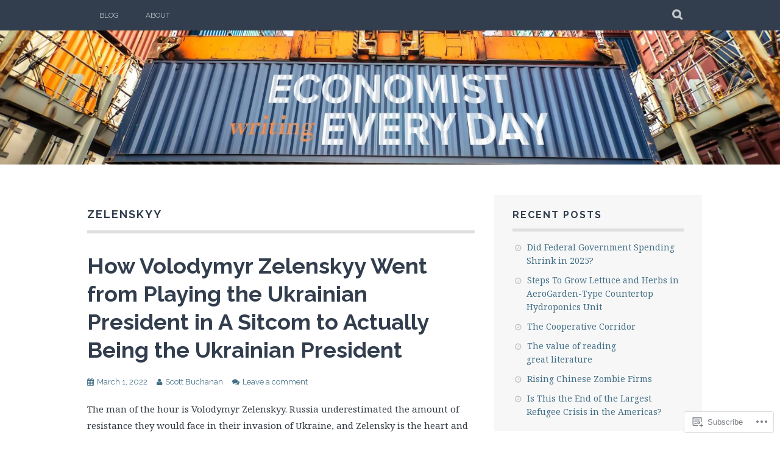

--- FILE ---
content_type: text/html; charset=UTF-8
request_url: https://economistwritingeveryday.com/tag/zelenskyy/
body_size: 25686
content:
<!DOCTYPE html>
<html lang="en">
<head>
<meta charset="UTF-8">
<meta name="viewport" content="width=device-width, initial-scale=1">
<link rel="profile" href="http://gmpg.org/xfn/11">
<link rel="pingback" href="https://economistwritingeveryday.com/xmlrpc.php">
<title>Zelenskyy &#8211; Economist Writing Every Day</title>
<meta name='robots' content='max-image-preview:large' />
<meta name="google-site-verification" content="DjMXfoYn3Uh7dRMfQCJPdszZcRC1eClRL4p5T4HEoEc" />

<!-- Async WordPress.com Remote Login -->
<script id="wpcom_remote_login_js">
var wpcom_remote_login_extra_auth = '';
function wpcom_remote_login_remove_dom_node_id( element_id ) {
	var dom_node = document.getElementById( element_id );
	if ( dom_node ) { dom_node.parentNode.removeChild( dom_node ); }
}
function wpcom_remote_login_remove_dom_node_classes( class_name ) {
	var dom_nodes = document.querySelectorAll( '.' + class_name );
	for ( var i = 0; i < dom_nodes.length; i++ ) {
		dom_nodes[ i ].parentNode.removeChild( dom_nodes[ i ] );
	}
}
function wpcom_remote_login_final_cleanup() {
	wpcom_remote_login_remove_dom_node_classes( "wpcom_remote_login_msg" );
	wpcom_remote_login_remove_dom_node_id( "wpcom_remote_login_key" );
	wpcom_remote_login_remove_dom_node_id( "wpcom_remote_login_validate" );
	wpcom_remote_login_remove_dom_node_id( "wpcom_remote_login_js" );
	wpcom_remote_login_remove_dom_node_id( "wpcom_request_access_iframe" );
	wpcom_remote_login_remove_dom_node_id( "wpcom_request_access_styles" );
}

// Watch for messages back from the remote login
window.addEventListener( "message", function( e ) {
	if ( e.origin === "https://r-login.wordpress.com" ) {
		var data = {};
		try {
			data = JSON.parse( e.data );
		} catch( e ) {
			wpcom_remote_login_final_cleanup();
			return;
		}

		if ( data.msg === 'LOGIN' ) {
			// Clean up the login check iframe
			wpcom_remote_login_remove_dom_node_id( "wpcom_remote_login_key" );

			var id_regex = new RegExp( /^[0-9]+$/ );
			var token_regex = new RegExp( /^.*|.*|.*$/ );
			if (
				token_regex.test( data.token )
				&& id_regex.test( data.wpcomid )
			) {
				// We have everything we need to ask for a login
				var script = document.createElement( "script" );
				script.setAttribute( "id", "wpcom_remote_login_validate" );
				script.src = '/remote-login.php?wpcom_remote_login=validate'
					+ '&wpcomid=' + data.wpcomid
					+ '&token=' + encodeURIComponent( data.token )
					+ '&host=' + window.location.protocol
					+ '//' + window.location.hostname
					+ '&postid=6102'
					+ '&is_singular=';
				document.body.appendChild( script );
			}

			return;
		}

		// Safari ITP, not logged in, so redirect
		if ( data.msg === 'LOGIN-REDIRECT' ) {
			window.location = 'https://wordpress.com/log-in?redirect_to=' + window.location.href;
			return;
		}

		// Safari ITP, storage access failed, remove the request
		if ( data.msg === 'LOGIN-REMOVE' ) {
			var css_zap = 'html { -webkit-transition: margin-top 1s; transition: margin-top 1s; } /* 9001 */ html { margin-top: 0 !important; } * html body { margin-top: 0 !important; } @media screen and ( max-width: 782px ) { html { margin-top: 0 !important; } * html body { margin-top: 0 !important; } }';
			var style_zap = document.createElement( 'style' );
			style_zap.type = 'text/css';
			style_zap.appendChild( document.createTextNode( css_zap ) );
			document.body.appendChild( style_zap );

			var e = document.getElementById( 'wpcom_request_access_iframe' );
			e.parentNode.removeChild( e );

			document.cookie = 'wordpress_com_login_access=denied; path=/; max-age=31536000';

			return;
		}

		// Safari ITP
		if ( data.msg === 'REQUEST_ACCESS' ) {
			console.log( 'request access: safari' );

			// Check ITP iframe enable/disable knob
			if ( wpcom_remote_login_extra_auth !== 'safari_itp_iframe' ) {
				return;
			}

			// If we are in a "private window" there is no ITP.
			var private_window = false;
			try {
				var opendb = window.openDatabase( null, null, null, null );
			} catch( e ) {
				private_window = true;
			}

			if ( private_window ) {
				console.log( 'private window' );
				return;
			}

			var iframe = document.createElement( 'iframe' );
			iframe.id = 'wpcom_request_access_iframe';
			iframe.setAttribute( 'scrolling', 'no' );
			iframe.setAttribute( 'sandbox', 'allow-storage-access-by-user-activation allow-scripts allow-same-origin allow-top-navigation-by-user-activation' );
			iframe.src = 'https://r-login.wordpress.com/remote-login.php?wpcom_remote_login=request_access&origin=' + encodeURIComponent( data.origin ) + '&wpcomid=' + encodeURIComponent( data.wpcomid );

			var css = 'html { -webkit-transition: margin-top 1s; transition: margin-top 1s; } /* 9001 */ html { margin-top: 46px !important; } * html body { margin-top: 46px !important; } @media screen and ( max-width: 660px ) { html { margin-top: 71px !important; } * html body { margin-top: 71px !important; } #wpcom_request_access_iframe { display: block; height: 71px !important; } } #wpcom_request_access_iframe { border: 0px; height: 46px; position: fixed; top: 0; left: 0; width: 100%; min-width: 100%; z-index: 99999; background: #23282d; } ';

			var style = document.createElement( 'style' );
			style.type = 'text/css';
			style.id = 'wpcom_request_access_styles';
			style.appendChild( document.createTextNode( css ) );
			document.body.appendChild( style );

			document.body.appendChild( iframe );
		}

		if ( data.msg === 'DONE' ) {
			wpcom_remote_login_final_cleanup();
		}
	}
}, false );

// Inject the remote login iframe after the page has had a chance to load
// more critical resources
window.addEventListener( "DOMContentLoaded", function( e ) {
	var iframe = document.createElement( "iframe" );
	iframe.style.display = "none";
	iframe.setAttribute( "scrolling", "no" );
	iframe.setAttribute( "id", "wpcom_remote_login_key" );
	iframe.src = "https://r-login.wordpress.com/remote-login.php"
		+ "?wpcom_remote_login=key"
		+ "&origin=aHR0cHM6Ly9lY29ub21pc3R3cml0aW5nZXZlcnlkYXkuY29t"
		+ "&wpcomid=181914319"
		+ "&time=" + Math.floor( Date.now() / 1000 );
	document.body.appendChild( iframe );
}, false );
</script>
<link rel='dns-prefetch' href='//s0.wp.com' />
<link rel='dns-prefetch' href='//fonts-api.wp.com' />
<link rel="alternate" type="application/rss+xml" title="Economist Writing Every Day &raquo; Feed" href="https://economistwritingeveryday.com/feed/" />
<link rel="alternate" type="application/rss+xml" title="Economist Writing Every Day &raquo; Comments Feed" href="https://economistwritingeveryday.com/comments/feed/" />
<link rel="alternate" type="application/rss+xml" title="Economist Writing Every Day &raquo; Zelenskyy Tag Feed" href="https://economistwritingeveryday.com/tag/zelenskyy/feed/" />
	<script type="text/javascript">
		/* <![CDATA[ */
		function addLoadEvent(func) {
			var oldonload = window.onload;
			if (typeof window.onload != 'function') {
				window.onload = func;
			} else {
				window.onload = function () {
					oldonload();
					func();
				}
			}
		}
		/* ]]> */
	</script>
	<style id='wp-emoji-styles-inline-css'>

	img.wp-smiley, img.emoji {
		display: inline !important;
		border: none !important;
		box-shadow: none !important;
		height: 1em !important;
		width: 1em !important;
		margin: 0 0.07em !important;
		vertical-align: -0.1em !important;
		background: none !important;
		padding: 0 !important;
	}
/*# sourceURL=wp-emoji-styles-inline-css */
</style>
<link crossorigin='anonymous' rel='stylesheet' id='all-css-2-1' href='/wp-content/plugins/gutenberg-core/v22.2.0/build/styles/block-library/style.css?m=1764855221i&cssminify=yes' type='text/css' media='all' />
<style id='wp-block-library-inline-css'>
.has-text-align-justify {
	text-align:justify;
}
.has-text-align-justify{text-align:justify;}

/*# sourceURL=wp-block-library-inline-css */
</style><style id='wp-block-paragraph-inline-css'>
.is-small-text{font-size:.875em}.is-regular-text{font-size:1em}.is-large-text{font-size:2.25em}.is-larger-text{font-size:3em}.has-drop-cap:not(:focus):first-letter{float:left;font-size:8.4em;font-style:normal;font-weight:100;line-height:.68;margin:.05em .1em 0 0;text-transform:uppercase}body.rtl .has-drop-cap:not(:focus):first-letter{float:none;margin-left:.1em}p.has-drop-cap.has-background{overflow:hidden}:root :where(p.has-background){padding:1.25em 2.375em}:where(p.has-text-color:not(.has-link-color)) a{color:inherit}p.has-text-align-left[style*="writing-mode:vertical-lr"],p.has-text-align-right[style*="writing-mode:vertical-rl"]{rotate:180deg}
/*# sourceURL=/wp-content/plugins/gutenberg-core/v22.2.0/build/styles/block-library/paragraph/style.css */
</style>
<style id='wp-block-image-inline-css'>
.wp-block-image>a,.wp-block-image>figure>a{display:inline-block}.wp-block-image img{box-sizing:border-box;height:auto;max-width:100%;vertical-align:bottom}@media not (prefers-reduced-motion){.wp-block-image img.hide{visibility:hidden}.wp-block-image img.show{animation:show-content-image .4s}}.wp-block-image[style*=border-radius] img,.wp-block-image[style*=border-radius]>a{border-radius:inherit}.wp-block-image.has-custom-border img{box-sizing:border-box}.wp-block-image.aligncenter{text-align:center}.wp-block-image.alignfull>a,.wp-block-image.alignwide>a{width:100%}.wp-block-image.alignfull img,.wp-block-image.alignwide img{height:auto;width:100%}.wp-block-image .aligncenter,.wp-block-image .alignleft,.wp-block-image .alignright,.wp-block-image.aligncenter,.wp-block-image.alignleft,.wp-block-image.alignright{display:table}.wp-block-image .aligncenter>figcaption,.wp-block-image .alignleft>figcaption,.wp-block-image .alignright>figcaption,.wp-block-image.aligncenter>figcaption,.wp-block-image.alignleft>figcaption,.wp-block-image.alignright>figcaption{caption-side:bottom;display:table-caption}.wp-block-image .alignleft{float:left;margin:.5em 1em .5em 0}.wp-block-image .alignright{float:right;margin:.5em 0 .5em 1em}.wp-block-image .aligncenter{margin-left:auto;margin-right:auto}.wp-block-image :where(figcaption){margin-bottom:1em;margin-top:.5em}.wp-block-image.is-style-circle-mask img{border-radius:9999px}@supports ((-webkit-mask-image:none) or (mask-image:none)) or (-webkit-mask-image:none){.wp-block-image.is-style-circle-mask img{border-radius:0;-webkit-mask-image:url('data:image/svg+xml;utf8,<svg viewBox="0 0 100 100" xmlns="http://www.w3.org/2000/svg"><circle cx="50" cy="50" r="50"/></svg>');mask-image:url('data:image/svg+xml;utf8,<svg viewBox="0 0 100 100" xmlns="http://www.w3.org/2000/svg"><circle cx="50" cy="50" r="50"/></svg>');mask-mode:alpha;-webkit-mask-position:center;mask-position:center;-webkit-mask-repeat:no-repeat;mask-repeat:no-repeat;-webkit-mask-size:contain;mask-size:contain}}:root :where(.wp-block-image.is-style-rounded img,.wp-block-image .is-style-rounded img){border-radius:9999px}.wp-block-image figure{margin:0}.wp-lightbox-container{display:flex;flex-direction:column;position:relative}.wp-lightbox-container img{cursor:zoom-in}.wp-lightbox-container img:hover+button{opacity:1}.wp-lightbox-container button{align-items:center;backdrop-filter:blur(16px) saturate(180%);background-color:#5a5a5a40;border:none;border-radius:4px;cursor:zoom-in;display:flex;height:20px;justify-content:center;opacity:0;padding:0;position:absolute;right:16px;text-align:center;top:16px;width:20px;z-index:100}@media not (prefers-reduced-motion){.wp-lightbox-container button{transition:opacity .2s ease}}.wp-lightbox-container button:focus-visible{outline:3px auto #5a5a5a40;outline:3px auto -webkit-focus-ring-color;outline-offset:3px}.wp-lightbox-container button:hover{cursor:pointer;opacity:1}.wp-lightbox-container button:focus{opacity:1}.wp-lightbox-container button:focus,.wp-lightbox-container button:hover,.wp-lightbox-container button:not(:hover):not(:active):not(.has-background){background-color:#5a5a5a40;border:none}.wp-lightbox-overlay{box-sizing:border-box;cursor:zoom-out;height:100vh;left:0;overflow:hidden;position:fixed;top:0;visibility:hidden;width:100%;z-index:100000}.wp-lightbox-overlay .close-button{align-items:center;cursor:pointer;display:flex;justify-content:center;min-height:40px;min-width:40px;padding:0;position:absolute;right:calc(env(safe-area-inset-right) + 16px);top:calc(env(safe-area-inset-top) + 16px);z-index:5000000}.wp-lightbox-overlay .close-button:focus,.wp-lightbox-overlay .close-button:hover,.wp-lightbox-overlay .close-button:not(:hover):not(:active):not(.has-background){background:none;border:none}.wp-lightbox-overlay .lightbox-image-container{height:var(--wp--lightbox-container-height);left:50%;overflow:hidden;position:absolute;top:50%;transform:translate(-50%,-50%);transform-origin:top left;width:var(--wp--lightbox-container-width);z-index:9999999999}.wp-lightbox-overlay .wp-block-image{align-items:center;box-sizing:border-box;display:flex;height:100%;justify-content:center;margin:0;position:relative;transform-origin:0 0;width:100%;z-index:3000000}.wp-lightbox-overlay .wp-block-image img{height:var(--wp--lightbox-image-height);min-height:var(--wp--lightbox-image-height);min-width:var(--wp--lightbox-image-width);width:var(--wp--lightbox-image-width)}.wp-lightbox-overlay .wp-block-image figcaption{display:none}.wp-lightbox-overlay button{background:none;border:none}.wp-lightbox-overlay .scrim{background-color:#fff;height:100%;opacity:.9;position:absolute;width:100%;z-index:2000000}.wp-lightbox-overlay.active{visibility:visible}@media not (prefers-reduced-motion){.wp-lightbox-overlay.active{animation:turn-on-visibility .25s both}.wp-lightbox-overlay.active img{animation:turn-on-visibility .35s both}.wp-lightbox-overlay.show-closing-animation:not(.active){animation:turn-off-visibility .35s both}.wp-lightbox-overlay.show-closing-animation:not(.active) img{animation:turn-off-visibility .25s both}.wp-lightbox-overlay.zoom.active{animation:none;opacity:1;visibility:visible}.wp-lightbox-overlay.zoom.active .lightbox-image-container{animation:lightbox-zoom-in .4s}.wp-lightbox-overlay.zoom.active .lightbox-image-container img{animation:none}.wp-lightbox-overlay.zoom.active .scrim{animation:turn-on-visibility .4s forwards}.wp-lightbox-overlay.zoom.show-closing-animation:not(.active){animation:none}.wp-lightbox-overlay.zoom.show-closing-animation:not(.active) .lightbox-image-container{animation:lightbox-zoom-out .4s}.wp-lightbox-overlay.zoom.show-closing-animation:not(.active) .lightbox-image-container img{animation:none}.wp-lightbox-overlay.zoom.show-closing-animation:not(.active) .scrim{animation:turn-off-visibility .4s forwards}}@keyframes show-content-image{0%{visibility:hidden}99%{visibility:hidden}to{visibility:visible}}@keyframes turn-on-visibility{0%{opacity:0}to{opacity:1}}@keyframes turn-off-visibility{0%{opacity:1;visibility:visible}99%{opacity:0;visibility:visible}to{opacity:0;visibility:hidden}}@keyframes lightbox-zoom-in{0%{transform:translate(calc((-100vw + var(--wp--lightbox-scrollbar-width))/2 + var(--wp--lightbox-initial-left-position)),calc(-50vh + var(--wp--lightbox-initial-top-position))) scale(var(--wp--lightbox-scale))}to{transform:translate(-50%,-50%) scale(1)}}@keyframes lightbox-zoom-out{0%{transform:translate(-50%,-50%) scale(1);visibility:visible}99%{visibility:visible}to{transform:translate(calc((-100vw + var(--wp--lightbox-scrollbar-width))/2 + var(--wp--lightbox-initial-left-position)),calc(-50vh + var(--wp--lightbox-initial-top-position))) scale(var(--wp--lightbox-scale));visibility:hidden}}
/*# sourceURL=/wp-content/plugins/gutenberg-core/v22.2.0/build/styles/block-library/image/style.css */
</style>
<style id='global-styles-inline-css'>
:root{--wp--preset--aspect-ratio--square: 1;--wp--preset--aspect-ratio--4-3: 4/3;--wp--preset--aspect-ratio--3-4: 3/4;--wp--preset--aspect-ratio--3-2: 3/2;--wp--preset--aspect-ratio--2-3: 2/3;--wp--preset--aspect-ratio--16-9: 16/9;--wp--preset--aspect-ratio--9-16: 9/16;--wp--preset--color--black: #000000;--wp--preset--color--cyan-bluish-gray: #abb8c3;--wp--preset--color--white: #ffffff;--wp--preset--color--pale-pink: #f78da7;--wp--preset--color--vivid-red: #cf2e2e;--wp--preset--color--luminous-vivid-orange: #ff6900;--wp--preset--color--luminous-vivid-amber: #fcb900;--wp--preset--color--light-green-cyan: #7bdcb5;--wp--preset--color--vivid-green-cyan: #00d084;--wp--preset--color--pale-cyan-blue: #8ed1fc;--wp--preset--color--vivid-cyan-blue: #0693e3;--wp--preset--color--vivid-purple: #9b51e0;--wp--preset--gradient--vivid-cyan-blue-to-vivid-purple: linear-gradient(135deg,rgb(6,147,227) 0%,rgb(155,81,224) 100%);--wp--preset--gradient--light-green-cyan-to-vivid-green-cyan: linear-gradient(135deg,rgb(122,220,180) 0%,rgb(0,208,130) 100%);--wp--preset--gradient--luminous-vivid-amber-to-luminous-vivid-orange: linear-gradient(135deg,rgb(252,185,0) 0%,rgb(255,105,0) 100%);--wp--preset--gradient--luminous-vivid-orange-to-vivid-red: linear-gradient(135deg,rgb(255,105,0) 0%,rgb(207,46,46) 100%);--wp--preset--gradient--very-light-gray-to-cyan-bluish-gray: linear-gradient(135deg,rgb(238,238,238) 0%,rgb(169,184,195) 100%);--wp--preset--gradient--cool-to-warm-spectrum: linear-gradient(135deg,rgb(74,234,220) 0%,rgb(151,120,209) 20%,rgb(207,42,186) 40%,rgb(238,44,130) 60%,rgb(251,105,98) 80%,rgb(254,248,76) 100%);--wp--preset--gradient--blush-light-purple: linear-gradient(135deg,rgb(255,206,236) 0%,rgb(152,150,240) 100%);--wp--preset--gradient--blush-bordeaux: linear-gradient(135deg,rgb(254,205,165) 0%,rgb(254,45,45) 50%,rgb(107,0,62) 100%);--wp--preset--gradient--luminous-dusk: linear-gradient(135deg,rgb(255,203,112) 0%,rgb(199,81,192) 50%,rgb(65,88,208) 100%);--wp--preset--gradient--pale-ocean: linear-gradient(135deg,rgb(255,245,203) 0%,rgb(182,227,212) 50%,rgb(51,167,181) 100%);--wp--preset--gradient--electric-grass: linear-gradient(135deg,rgb(202,248,128) 0%,rgb(113,206,126) 100%);--wp--preset--gradient--midnight: linear-gradient(135deg,rgb(2,3,129) 0%,rgb(40,116,252) 100%);--wp--preset--font-size--small: 13px;--wp--preset--font-size--medium: 20px;--wp--preset--font-size--large: 36px;--wp--preset--font-size--x-large: 42px;--wp--preset--font-family--albert-sans: 'Albert Sans', sans-serif;--wp--preset--font-family--alegreya: Alegreya, serif;--wp--preset--font-family--arvo: Arvo, serif;--wp--preset--font-family--bodoni-moda: 'Bodoni Moda', serif;--wp--preset--font-family--bricolage-grotesque: 'Bricolage Grotesque', sans-serif;--wp--preset--font-family--cabin: Cabin, sans-serif;--wp--preset--font-family--chivo: Chivo, sans-serif;--wp--preset--font-family--commissioner: Commissioner, sans-serif;--wp--preset--font-family--cormorant: Cormorant, serif;--wp--preset--font-family--courier-prime: 'Courier Prime', monospace;--wp--preset--font-family--crimson-pro: 'Crimson Pro', serif;--wp--preset--font-family--dm-mono: 'DM Mono', monospace;--wp--preset--font-family--dm-sans: 'DM Sans', sans-serif;--wp--preset--font-family--dm-serif-display: 'DM Serif Display', serif;--wp--preset--font-family--domine: Domine, serif;--wp--preset--font-family--eb-garamond: 'EB Garamond', serif;--wp--preset--font-family--epilogue: Epilogue, sans-serif;--wp--preset--font-family--fahkwang: Fahkwang, sans-serif;--wp--preset--font-family--figtree: Figtree, sans-serif;--wp--preset--font-family--fira-sans: 'Fira Sans', sans-serif;--wp--preset--font-family--fjalla-one: 'Fjalla One', sans-serif;--wp--preset--font-family--fraunces: Fraunces, serif;--wp--preset--font-family--gabarito: Gabarito, system-ui;--wp--preset--font-family--ibm-plex-mono: 'IBM Plex Mono', monospace;--wp--preset--font-family--ibm-plex-sans: 'IBM Plex Sans', sans-serif;--wp--preset--font-family--ibarra-real-nova: 'Ibarra Real Nova', serif;--wp--preset--font-family--instrument-serif: 'Instrument Serif', serif;--wp--preset--font-family--inter: Inter, sans-serif;--wp--preset--font-family--josefin-sans: 'Josefin Sans', sans-serif;--wp--preset--font-family--jost: Jost, sans-serif;--wp--preset--font-family--libre-baskerville: 'Libre Baskerville', serif;--wp--preset--font-family--libre-franklin: 'Libre Franklin', sans-serif;--wp--preset--font-family--literata: Literata, serif;--wp--preset--font-family--lora: Lora, serif;--wp--preset--font-family--merriweather: Merriweather, serif;--wp--preset--font-family--montserrat: Montserrat, sans-serif;--wp--preset--font-family--newsreader: Newsreader, serif;--wp--preset--font-family--noto-sans-mono: 'Noto Sans Mono', sans-serif;--wp--preset--font-family--nunito: Nunito, sans-serif;--wp--preset--font-family--open-sans: 'Open Sans', sans-serif;--wp--preset--font-family--overpass: Overpass, sans-serif;--wp--preset--font-family--pt-serif: 'PT Serif', serif;--wp--preset--font-family--petrona: Petrona, serif;--wp--preset--font-family--piazzolla: Piazzolla, serif;--wp--preset--font-family--playfair-display: 'Playfair Display', serif;--wp--preset--font-family--plus-jakarta-sans: 'Plus Jakarta Sans', sans-serif;--wp--preset--font-family--poppins: Poppins, sans-serif;--wp--preset--font-family--raleway: Raleway, sans-serif;--wp--preset--font-family--roboto: Roboto, sans-serif;--wp--preset--font-family--roboto-slab: 'Roboto Slab', serif;--wp--preset--font-family--rubik: Rubik, sans-serif;--wp--preset--font-family--rufina: Rufina, serif;--wp--preset--font-family--sora: Sora, sans-serif;--wp--preset--font-family--source-sans-3: 'Source Sans 3', sans-serif;--wp--preset--font-family--source-serif-4: 'Source Serif 4', serif;--wp--preset--font-family--space-mono: 'Space Mono', monospace;--wp--preset--font-family--syne: Syne, sans-serif;--wp--preset--font-family--texturina: Texturina, serif;--wp--preset--font-family--urbanist: Urbanist, sans-serif;--wp--preset--font-family--work-sans: 'Work Sans', sans-serif;--wp--preset--spacing--20: 0.44rem;--wp--preset--spacing--30: 0.67rem;--wp--preset--spacing--40: 1rem;--wp--preset--spacing--50: 1.5rem;--wp--preset--spacing--60: 2.25rem;--wp--preset--spacing--70: 3.38rem;--wp--preset--spacing--80: 5.06rem;--wp--preset--shadow--natural: 6px 6px 9px rgba(0, 0, 0, 0.2);--wp--preset--shadow--deep: 12px 12px 50px rgba(0, 0, 0, 0.4);--wp--preset--shadow--sharp: 6px 6px 0px rgba(0, 0, 0, 0.2);--wp--preset--shadow--outlined: 6px 6px 0px -3px rgb(255, 255, 255), 6px 6px rgb(0, 0, 0);--wp--preset--shadow--crisp: 6px 6px 0px rgb(0, 0, 0);}:where(.is-layout-flex){gap: 0.5em;}:where(.is-layout-grid){gap: 0.5em;}body .is-layout-flex{display: flex;}.is-layout-flex{flex-wrap: wrap;align-items: center;}.is-layout-flex > :is(*, div){margin: 0;}body .is-layout-grid{display: grid;}.is-layout-grid > :is(*, div){margin: 0;}:where(.wp-block-columns.is-layout-flex){gap: 2em;}:where(.wp-block-columns.is-layout-grid){gap: 2em;}:where(.wp-block-post-template.is-layout-flex){gap: 1.25em;}:where(.wp-block-post-template.is-layout-grid){gap: 1.25em;}.has-black-color{color: var(--wp--preset--color--black) !important;}.has-cyan-bluish-gray-color{color: var(--wp--preset--color--cyan-bluish-gray) !important;}.has-white-color{color: var(--wp--preset--color--white) !important;}.has-pale-pink-color{color: var(--wp--preset--color--pale-pink) !important;}.has-vivid-red-color{color: var(--wp--preset--color--vivid-red) !important;}.has-luminous-vivid-orange-color{color: var(--wp--preset--color--luminous-vivid-orange) !important;}.has-luminous-vivid-amber-color{color: var(--wp--preset--color--luminous-vivid-amber) !important;}.has-light-green-cyan-color{color: var(--wp--preset--color--light-green-cyan) !important;}.has-vivid-green-cyan-color{color: var(--wp--preset--color--vivid-green-cyan) !important;}.has-pale-cyan-blue-color{color: var(--wp--preset--color--pale-cyan-blue) !important;}.has-vivid-cyan-blue-color{color: var(--wp--preset--color--vivid-cyan-blue) !important;}.has-vivid-purple-color{color: var(--wp--preset--color--vivid-purple) !important;}.has-black-background-color{background-color: var(--wp--preset--color--black) !important;}.has-cyan-bluish-gray-background-color{background-color: var(--wp--preset--color--cyan-bluish-gray) !important;}.has-white-background-color{background-color: var(--wp--preset--color--white) !important;}.has-pale-pink-background-color{background-color: var(--wp--preset--color--pale-pink) !important;}.has-vivid-red-background-color{background-color: var(--wp--preset--color--vivid-red) !important;}.has-luminous-vivid-orange-background-color{background-color: var(--wp--preset--color--luminous-vivid-orange) !important;}.has-luminous-vivid-amber-background-color{background-color: var(--wp--preset--color--luminous-vivid-amber) !important;}.has-light-green-cyan-background-color{background-color: var(--wp--preset--color--light-green-cyan) !important;}.has-vivid-green-cyan-background-color{background-color: var(--wp--preset--color--vivid-green-cyan) !important;}.has-pale-cyan-blue-background-color{background-color: var(--wp--preset--color--pale-cyan-blue) !important;}.has-vivid-cyan-blue-background-color{background-color: var(--wp--preset--color--vivid-cyan-blue) !important;}.has-vivid-purple-background-color{background-color: var(--wp--preset--color--vivid-purple) !important;}.has-black-border-color{border-color: var(--wp--preset--color--black) !important;}.has-cyan-bluish-gray-border-color{border-color: var(--wp--preset--color--cyan-bluish-gray) !important;}.has-white-border-color{border-color: var(--wp--preset--color--white) !important;}.has-pale-pink-border-color{border-color: var(--wp--preset--color--pale-pink) !important;}.has-vivid-red-border-color{border-color: var(--wp--preset--color--vivid-red) !important;}.has-luminous-vivid-orange-border-color{border-color: var(--wp--preset--color--luminous-vivid-orange) !important;}.has-luminous-vivid-amber-border-color{border-color: var(--wp--preset--color--luminous-vivid-amber) !important;}.has-light-green-cyan-border-color{border-color: var(--wp--preset--color--light-green-cyan) !important;}.has-vivid-green-cyan-border-color{border-color: var(--wp--preset--color--vivid-green-cyan) !important;}.has-pale-cyan-blue-border-color{border-color: var(--wp--preset--color--pale-cyan-blue) !important;}.has-vivid-cyan-blue-border-color{border-color: var(--wp--preset--color--vivid-cyan-blue) !important;}.has-vivid-purple-border-color{border-color: var(--wp--preset--color--vivid-purple) !important;}.has-vivid-cyan-blue-to-vivid-purple-gradient-background{background: var(--wp--preset--gradient--vivid-cyan-blue-to-vivid-purple) !important;}.has-light-green-cyan-to-vivid-green-cyan-gradient-background{background: var(--wp--preset--gradient--light-green-cyan-to-vivid-green-cyan) !important;}.has-luminous-vivid-amber-to-luminous-vivid-orange-gradient-background{background: var(--wp--preset--gradient--luminous-vivid-amber-to-luminous-vivid-orange) !important;}.has-luminous-vivid-orange-to-vivid-red-gradient-background{background: var(--wp--preset--gradient--luminous-vivid-orange-to-vivid-red) !important;}.has-very-light-gray-to-cyan-bluish-gray-gradient-background{background: var(--wp--preset--gradient--very-light-gray-to-cyan-bluish-gray) !important;}.has-cool-to-warm-spectrum-gradient-background{background: var(--wp--preset--gradient--cool-to-warm-spectrum) !important;}.has-blush-light-purple-gradient-background{background: var(--wp--preset--gradient--blush-light-purple) !important;}.has-blush-bordeaux-gradient-background{background: var(--wp--preset--gradient--blush-bordeaux) !important;}.has-luminous-dusk-gradient-background{background: var(--wp--preset--gradient--luminous-dusk) !important;}.has-pale-ocean-gradient-background{background: var(--wp--preset--gradient--pale-ocean) !important;}.has-electric-grass-gradient-background{background: var(--wp--preset--gradient--electric-grass) !important;}.has-midnight-gradient-background{background: var(--wp--preset--gradient--midnight) !important;}.has-small-font-size{font-size: var(--wp--preset--font-size--small) !important;}.has-medium-font-size{font-size: var(--wp--preset--font-size--medium) !important;}.has-large-font-size{font-size: var(--wp--preset--font-size--large) !important;}.has-x-large-font-size{font-size: var(--wp--preset--font-size--x-large) !important;}.has-albert-sans-font-family{font-family: var(--wp--preset--font-family--albert-sans) !important;}.has-alegreya-font-family{font-family: var(--wp--preset--font-family--alegreya) !important;}.has-arvo-font-family{font-family: var(--wp--preset--font-family--arvo) !important;}.has-bodoni-moda-font-family{font-family: var(--wp--preset--font-family--bodoni-moda) !important;}.has-bricolage-grotesque-font-family{font-family: var(--wp--preset--font-family--bricolage-grotesque) !important;}.has-cabin-font-family{font-family: var(--wp--preset--font-family--cabin) !important;}.has-chivo-font-family{font-family: var(--wp--preset--font-family--chivo) !important;}.has-commissioner-font-family{font-family: var(--wp--preset--font-family--commissioner) !important;}.has-cormorant-font-family{font-family: var(--wp--preset--font-family--cormorant) !important;}.has-courier-prime-font-family{font-family: var(--wp--preset--font-family--courier-prime) !important;}.has-crimson-pro-font-family{font-family: var(--wp--preset--font-family--crimson-pro) !important;}.has-dm-mono-font-family{font-family: var(--wp--preset--font-family--dm-mono) !important;}.has-dm-sans-font-family{font-family: var(--wp--preset--font-family--dm-sans) !important;}.has-dm-serif-display-font-family{font-family: var(--wp--preset--font-family--dm-serif-display) !important;}.has-domine-font-family{font-family: var(--wp--preset--font-family--domine) !important;}.has-eb-garamond-font-family{font-family: var(--wp--preset--font-family--eb-garamond) !important;}.has-epilogue-font-family{font-family: var(--wp--preset--font-family--epilogue) !important;}.has-fahkwang-font-family{font-family: var(--wp--preset--font-family--fahkwang) !important;}.has-figtree-font-family{font-family: var(--wp--preset--font-family--figtree) !important;}.has-fira-sans-font-family{font-family: var(--wp--preset--font-family--fira-sans) !important;}.has-fjalla-one-font-family{font-family: var(--wp--preset--font-family--fjalla-one) !important;}.has-fraunces-font-family{font-family: var(--wp--preset--font-family--fraunces) !important;}.has-gabarito-font-family{font-family: var(--wp--preset--font-family--gabarito) !important;}.has-ibm-plex-mono-font-family{font-family: var(--wp--preset--font-family--ibm-plex-mono) !important;}.has-ibm-plex-sans-font-family{font-family: var(--wp--preset--font-family--ibm-plex-sans) !important;}.has-ibarra-real-nova-font-family{font-family: var(--wp--preset--font-family--ibarra-real-nova) !important;}.has-instrument-serif-font-family{font-family: var(--wp--preset--font-family--instrument-serif) !important;}.has-inter-font-family{font-family: var(--wp--preset--font-family--inter) !important;}.has-josefin-sans-font-family{font-family: var(--wp--preset--font-family--josefin-sans) !important;}.has-jost-font-family{font-family: var(--wp--preset--font-family--jost) !important;}.has-libre-baskerville-font-family{font-family: var(--wp--preset--font-family--libre-baskerville) !important;}.has-libre-franklin-font-family{font-family: var(--wp--preset--font-family--libre-franklin) !important;}.has-literata-font-family{font-family: var(--wp--preset--font-family--literata) !important;}.has-lora-font-family{font-family: var(--wp--preset--font-family--lora) !important;}.has-merriweather-font-family{font-family: var(--wp--preset--font-family--merriweather) !important;}.has-montserrat-font-family{font-family: var(--wp--preset--font-family--montserrat) !important;}.has-newsreader-font-family{font-family: var(--wp--preset--font-family--newsreader) !important;}.has-noto-sans-mono-font-family{font-family: var(--wp--preset--font-family--noto-sans-mono) !important;}.has-nunito-font-family{font-family: var(--wp--preset--font-family--nunito) !important;}.has-open-sans-font-family{font-family: var(--wp--preset--font-family--open-sans) !important;}.has-overpass-font-family{font-family: var(--wp--preset--font-family--overpass) !important;}.has-pt-serif-font-family{font-family: var(--wp--preset--font-family--pt-serif) !important;}.has-petrona-font-family{font-family: var(--wp--preset--font-family--petrona) !important;}.has-piazzolla-font-family{font-family: var(--wp--preset--font-family--piazzolla) !important;}.has-playfair-display-font-family{font-family: var(--wp--preset--font-family--playfair-display) !important;}.has-plus-jakarta-sans-font-family{font-family: var(--wp--preset--font-family--plus-jakarta-sans) !important;}.has-poppins-font-family{font-family: var(--wp--preset--font-family--poppins) !important;}.has-raleway-font-family{font-family: var(--wp--preset--font-family--raleway) !important;}.has-roboto-font-family{font-family: var(--wp--preset--font-family--roboto) !important;}.has-roboto-slab-font-family{font-family: var(--wp--preset--font-family--roboto-slab) !important;}.has-rubik-font-family{font-family: var(--wp--preset--font-family--rubik) !important;}.has-rufina-font-family{font-family: var(--wp--preset--font-family--rufina) !important;}.has-sora-font-family{font-family: var(--wp--preset--font-family--sora) !important;}.has-source-sans-3-font-family{font-family: var(--wp--preset--font-family--source-sans-3) !important;}.has-source-serif-4-font-family{font-family: var(--wp--preset--font-family--source-serif-4) !important;}.has-space-mono-font-family{font-family: var(--wp--preset--font-family--space-mono) !important;}.has-syne-font-family{font-family: var(--wp--preset--font-family--syne) !important;}.has-texturina-font-family{font-family: var(--wp--preset--font-family--texturina) !important;}.has-urbanist-font-family{font-family: var(--wp--preset--font-family--urbanist) !important;}.has-work-sans-font-family{font-family: var(--wp--preset--font-family--work-sans) !important;}
/*# sourceURL=global-styles-inline-css */
</style>

<style id='classic-theme-styles-inline-css'>
/*! This file is auto-generated */
.wp-block-button__link{color:#fff;background-color:#32373c;border-radius:9999px;box-shadow:none;text-decoration:none;padding:calc(.667em + 2px) calc(1.333em + 2px);font-size:1.125em}.wp-block-file__button{background:#32373c;color:#fff;text-decoration:none}
/*# sourceURL=/wp-includes/css/classic-themes.min.css */
</style>
<link crossorigin='anonymous' rel='stylesheet' id='all-css-4-1' href='/_static/??-eJx9j0EKAjEMRS9kGjqKjgvxLG0narVpy6Tj4O2NCioIbrL4ee+T4FwhlNwoN6xpOsYsGIpPJVwEO2N7Y0Ei10Qw0tWscIjS3gRIuyUyQWSBX0U8wadrJM25uvYgmIboKBEr9k+bqzrgfR1JBHRynBjaSUX58V4x1snrCy4TKoAHXYKbSQo/D9zzzq572y+7brs53wEw3FqD&cssminify=yes' type='text/css' media='all' />
<link rel='stylesheet' id='plane-fonts-css' href='https://fonts-api.wp.com/css?family=Raleway%3A400%2C500%2C700%2C900%7CNoto+Serif%3A400%2C700%2C400italic%2C700italic&#038;subset=latin%2Clatin-ext&#038;ver=6.9-RC2-61304' media='all' />
<link crossorigin='anonymous' rel='stylesheet' id='all-css-6-1' href='/_static/??-eJx9i8sKAjEMAH/IGpaKj4P4Ld0QayVNwjZl2b93xYsi7G0GZmC2gCpO4uAPqtTA+gjGSQiaL0x7bG0HW1kR/KRhNtT6N9QejHsu0mCikTWvmGGtvnRryqSBFZMXlR8Jd05leq+3eh1Oh+F4iTGeny+SdU66&cssminify=yes' type='text/css' media='all' />
<style id='plane-style-inline-css'>
.site-header { background-image: url(https://economistwritingeveryday.com/wp-content/uploads/2021/03/cropped-ewed_banner_3_cropped_smallest-1.jpg); }
/*# sourceURL=plane-style-inline-css */
</style>
<link crossorigin='anonymous' rel='stylesheet' id='print-css-7-1' href='/wp-content/mu-plugins/global-print/global-print.css?m=1465851035i&cssminify=yes' type='text/css' media='print' />
<style id='jetpack-global-styles-frontend-style-inline-css'>
@import url('https://fonts-api.wp.com/css?family=Fira Sans:thin,extralight,light,regular,medium,semibold,bold,italic,bolditalic,extrabold,black|Playfair Display:thin,extralight,light,regular,medium,semibold,bold,italic,bolditalic,extrabold,black|');:root { --font-headings: Playfair Display; --font-base: Fira Sans; --font-headings-default: -apple-system,BlinkMacSystemFont,"Segoe UI",Roboto,Oxygen-Sans,Ubuntu,Cantarell,"Helvetica Neue",sans-serif; --font-base-default: -apple-system,BlinkMacSystemFont,"Segoe UI",Roboto,Oxygen-Sans,Ubuntu,Cantarell,"Helvetica Neue",sans-serif;}
/*# sourceURL=jetpack-global-styles-frontend-style-inline-css */
</style>
<link crossorigin='anonymous' rel='stylesheet' id='all-css-10-1' href='/wp-content/themes/h4/global.css?m=1420737423i&cssminify=yes' type='text/css' media='all' />
<script type="text/javascript" id="wpcom-actionbar-placeholder-js-extra">
/* <![CDATA[ */
var actionbardata = {"siteID":"181914319","postID":"0","siteURL":"https://economistwritingeveryday.com","xhrURL":"https://economistwritingeveryday.com/wp-admin/admin-ajax.php","nonce":"bace8c0cd9","isLoggedIn":"","statusMessage":"","subsEmailDefault":"instantly","proxyScriptUrl":"https://s0.wp.com/wp-content/js/wpcom-proxy-request.js?m=1513050504i&amp;ver=20211021","i18n":{"followedText":"New posts from this site will now appear in your \u003Ca href=\"https://wordpress.com/reader\"\u003EReader\u003C/a\u003E","foldBar":"Collapse this bar","unfoldBar":"Expand this bar","shortLinkCopied":"Shortlink copied to clipboard."}};
//# sourceURL=wpcom-actionbar-placeholder-js-extra
/* ]]> */
</script>
<script type="text/javascript" id="jetpack-mu-wpcom-settings-js-before">
/* <![CDATA[ */
var JETPACK_MU_WPCOM_SETTINGS = {"assetsUrl":"https://s0.wp.com/wp-content/mu-plugins/jetpack-mu-wpcom-plugin/sun/jetpack_vendor/automattic/jetpack-mu-wpcom/src/build/"};
//# sourceURL=jetpack-mu-wpcom-settings-js-before
/* ]]> */
</script>
<script crossorigin='anonymous' type='text/javascript'  src='/_static/??-eJzTLy/QTc7PK0nNK9HPKtYvyinRLSjKr6jUyyrW0QfKZeYl55SmpBaDJLMKS1OLKqGUXm5mHkFFurmZ6UWJJalQxfa5tobmRgamxgZmFpZZACbyLJI='></script>
<script type="text/javascript" id="rlt-proxy-js-after">
/* <![CDATA[ */
	rltInitialize( {"token":null,"iframeOrigins":["https:\/\/widgets.wp.com"]} );
//# sourceURL=rlt-proxy-js-after
/* ]]> */
</script>
<link rel="EditURI" type="application/rsd+xml" title="RSD" href="https://economistwritingeveryday.wordpress.com/xmlrpc.php?rsd" />
<meta name="generator" content="WordPress.com" />

<!-- Jetpack Open Graph Tags -->
<meta property="og:type" content="website" />
<meta property="og:title" content="Zelenskyy &#8211; Economist Writing Every Day" />
<meta property="og:url" content="https://economistwritingeveryday.com/tag/zelenskyy/" />
<meta property="og:site_name" content="Economist Writing Every Day" />
<meta property="og:image" content="https://economistwritingeveryday.com/wp-content/uploads/2021/03/cropped-icon-reduced.jpg?w=200" />
<meta property="og:image:width" content="200" />
<meta property="og:image:height" content="200" />
<meta property="og:image:alt" content="" />
<meta property="og:locale" content="en_US" />

<!-- End Jetpack Open Graph Tags -->
<link rel="search" type="application/opensearchdescription+xml" href="https://economistwritingeveryday.com/osd.xml" title="Economist Writing Every Day" />
<link rel="search" type="application/opensearchdescription+xml" href="https://s1.wp.com/opensearch.xml" title="WordPress.com" />
<meta name="description" content="Posts about Zelenskyy written by Scott Buchanan" />
	<style type="text/css">
			.site-title,
		.site-description {
			position: absolute;
			clip: rect(1px, 1px, 1px, 1px);
		}
		</style>
	<link rel="icon" href="https://economistwritingeveryday.com/wp-content/uploads/2021/03/cropped-icon-reduced.jpg?w=32" sizes="32x32" />
<link rel="icon" href="https://economistwritingeveryday.com/wp-content/uploads/2021/03/cropped-icon-reduced.jpg?w=192" sizes="192x192" />
<link rel="apple-touch-icon" href="https://economistwritingeveryday.com/wp-content/uploads/2021/03/cropped-icon-reduced.jpg?w=180" />
<meta name="msapplication-TileImage" content="https://economistwritingeveryday.com/wp-content/uploads/2021/03/cropped-icon-reduced.jpg?w=270" />
<link crossorigin='anonymous' rel='stylesheet' id='all-css-0-3' href='/_static/??-eJyNjM0KgzAQBl9I/ag/lR6KjyK6LhJNNsHN4uuXQuvZ4wzD4EwlRcksGcHK5G11otg4p4n2H0NNMDohzD7SrtDTJT4qUi1wexDiYp4VNB3RlP3V/MX3N4T3o++aun892277AK5vOq4=&cssminify=yes' type='text/css' media='all' />
<style id='jetpack-block-subscriptions-inline-css'>
.is-style-compact .is-not-subscriber .wp-block-button__link,.is-style-compact .is-not-subscriber .wp-block-jetpack-subscriptions__button{border-end-start-radius:0!important;border-start-start-radius:0!important;margin-inline-start:0!important}.is-style-compact .is-not-subscriber .components-text-control__input,.is-style-compact .is-not-subscriber p#subscribe-email input[type=email]{border-end-end-radius:0!important;border-start-end-radius:0!important}.is-style-compact:not(.wp-block-jetpack-subscriptions__use-newline) .components-text-control__input{border-inline-end-width:0!important}.wp-block-jetpack-subscriptions.wp-block-jetpack-subscriptions__supports-newline .wp-block-jetpack-subscriptions__form-container{display:flex;flex-direction:column}.wp-block-jetpack-subscriptions.wp-block-jetpack-subscriptions__supports-newline:not(.wp-block-jetpack-subscriptions__use-newline) .is-not-subscriber .wp-block-jetpack-subscriptions__form-elements{align-items:flex-start;display:flex}.wp-block-jetpack-subscriptions.wp-block-jetpack-subscriptions__supports-newline:not(.wp-block-jetpack-subscriptions__use-newline) p#subscribe-submit{display:flex;justify-content:center}.wp-block-jetpack-subscriptions.wp-block-jetpack-subscriptions__supports-newline .wp-block-jetpack-subscriptions__form .wp-block-jetpack-subscriptions__button,.wp-block-jetpack-subscriptions.wp-block-jetpack-subscriptions__supports-newline .wp-block-jetpack-subscriptions__form .wp-block-jetpack-subscriptions__textfield .components-text-control__input,.wp-block-jetpack-subscriptions.wp-block-jetpack-subscriptions__supports-newline .wp-block-jetpack-subscriptions__form button,.wp-block-jetpack-subscriptions.wp-block-jetpack-subscriptions__supports-newline .wp-block-jetpack-subscriptions__form input[type=email],.wp-block-jetpack-subscriptions.wp-block-jetpack-subscriptions__supports-newline form .wp-block-jetpack-subscriptions__button,.wp-block-jetpack-subscriptions.wp-block-jetpack-subscriptions__supports-newline form .wp-block-jetpack-subscriptions__textfield .components-text-control__input,.wp-block-jetpack-subscriptions.wp-block-jetpack-subscriptions__supports-newline form button,.wp-block-jetpack-subscriptions.wp-block-jetpack-subscriptions__supports-newline form input[type=email]{box-sizing:border-box;cursor:pointer;line-height:1.3;min-width:auto!important;white-space:nowrap!important}.wp-block-jetpack-subscriptions.wp-block-jetpack-subscriptions__supports-newline .wp-block-jetpack-subscriptions__form input[type=email]::placeholder,.wp-block-jetpack-subscriptions.wp-block-jetpack-subscriptions__supports-newline .wp-block-jetpack-subscriptions__form input[type=email]:disabled,.wp-block-jetpack-subscriptions.wp-block-jetpack-subscriptions__supports-newline form input[type=email]::placeholder,.wp-block-jetpack-subscriptions.wp-block-jetpack-subscriptions__supports-newline form input[type=email]:disabled{color:currentColor;opacity:.5}.wp-block-jetpack-subscriptions.wp-block-jetpack-subscriptions__supports-newline .wp-block-jetpack-subscriptions__form .wp-block-jetpack-subscriptions__button,.wp-block-jetpack-subscriptions.wp-block-jetpack-subscriptions__supports-newline .wp-block-jetpack-subscriptions__form button,.wp-block-jetpack-subscriptions.wp-block-jetpack-subscriptions__supports-newline form .wp-block-jetpack-subscriptions__button,.wp-block-jetpack-subscriptions.wp-block-jetpack-subscriptions__supports-newline form button{border-color:#0000;border-style:solid}.wp-block-jetpack-subscriptions.wp-block-jetpack-subscriptions__supports-newline .wp-block-jetpack-subscriptions__form .wp-block-jetpack-subscriptions__textfield,.wp-block-jetpack-subscriptions.wp-block-jetpack-subscriptions__supports-newline .wp-block-jetpack-subscriptions__form p#subscribe-email,.wp-block-jetpack-subscriptions.wp-block-jetpack-subscriptions__supports-newline form .wp-block-jetpack-subscriptions__textfield,.wp-block-jetpack-subscriptions.wp-block-jetpack-subscriptions__supports-newline form p#subscribe-email{background:#0000;flex-grow:1}.wp-block-jetpack-subscriptions.wp-block-jetpack-subscriptions__supports-newline .wp-block-jetpack-subscriptions__form .wp-block-jetpack-subscriptions__textfield .components-base-control__field,.wp-block-jetpack-subscriptions.wp-block-jetpack-subscriptions__supports-newline .wp-block-jetpack-subscriptions__form .wp-block-jetpack-subscriptions__textfield .components-text-control__input,.wp-block-jetpack-subscriptions.wp-block-jetpack-subscriptions__supports-newline .wp-block-jetpack-subscriptions__form .wp-block-jetpack-subscriptions__textfield input[type=email],.wp-block-jetpack-subscriptions.wp-block-jetpack-subscriptions__supports-newline .wp-block-jetpack-subscriptions__form p#subscribe-email .components-base-control__field,.wp-block-jetpack-subscriptions.wp-block-jetpack-subscriptions__supports-newline .wp-block-jetpack-subscriptions__form p#subscribe-email .components-text-control__input,.wp-block-jetpack-subscriptions.wp-block-jetpack-subscriptions__supports-newline .wp-block-jetpack-subscriptions__form p#subscribe-email input[type=email],.wp-block-jetpack-subscriptions.wp-block-jetpack-subscriptions__supports-newline form .wp-block-jetpack-subscriptions__textfield .components-base-control__field,.wp-block-jetpack-subscriptions.wp-block-jetpack-subscriptions__supports-newline form .wp-block-jetpack-subscriptions__textfield .components-text-control__input,.wp-block-jetpack-subscriptions.wp-block-jetpack-subscriptions__supports-newline form .wp-block-jetpack-subscriptions__textfield input[type=email],.wp-block-jetpack-subscriptions.wp-block-jetpack-subscriptions__supports-newline form p#subscribe-email .components-base-control__field,.wp-block-jetpack-subscriptions.wp-block-jetpack-subscriptions__supports-newline form p#subscribe-email .components-text-control__input,.wp-block-jetpack-subscriptions.wp-block-jetpack-subscriptions__supports-newline form p#subscribe-email input[type=email]{height:auto;margin:0;width:100%}.wp-block-jetpack-subscriptions.wp-block-jetpack-subscriptions__supports-newline .wp-block-jetpack-subscriptions__form p#subscribe-email,.wp-block-jetpack-subscriptions.wp-block-jetpack-subscriptions__supports-newline .wp-block-jetpack-subscriptions__form p#subscribe-submit,.wp-block-jetpack-subscriptions.wp-block-jetpack-subscriptions__supports-newline form p#subscribe-email,.wp-block-jetpack-subscriptions.wp-block-jetpack-subscriptions__supports-newline form p#subscribe-submit{line-height:0;margin:0;padding:0}.wp-block-jetpack-subscriptions.wp-block-jetpack-subscriptions__supports-newline.wp-block-jetpack-subscriptions__show-subs .wp-block-jetpack-subscriptions__subscount{font-size:16px;margin:8px 0;text-align:end}.wp-block-jetpack-subscriptions.wp-block-jetpack-subscriptions__supports-newline.wp-block-jetpack-subscriptions__use-newline .wp-block-jetpack-subscriptions__form-elements{display:block}.wp-block-jetpack-subscriptions.wp-block-jetpack-subscriptions__supports-newline.wp-block-jetpack-subscriptions__use-newline .wp-block-jetpack-subscriptions__button,.wp-block-jetpack-subscriptions.wp-block-jetpack-subscriptions__supports-newline.wp-block-jetpack-subscriptions__use-newline button{display:inline-block;max-width:100%}.wp-block-jetpack-subscriptions.wp-block-jetpack-subscriptions__supports-newline.wp-block-jetpack-subscriptions__use-newline .wp-block-jetpack-subscriptions__subscount{text-align:start}#subscribe-submit.is-link{text-align:center;width:auto!important}#subscribe-submit.is-link a{margin-left:0!important;margin-top:0!important;width:auto!important}@keyframes jetpack-memberships_button__spinner-animation{to{transform:rotate(1turn)}}.jetpack-memberships-spinner{display:none;height:1em;margin:0 0 0 5px;width:1em}.jetpack-memberships-spinner svg{height:100%;margin-bottom:-2px;width:100%}.jetpack-memberships-spinner-rotating{animation:jetpack-memberships_button__spinner-animation .75s linear infinite;transform-origin:center}.is-loading .jetpack-memberships-spinner{display:inline-block}body.jetpack-memberships-modal-open{overflow:hidden}dialog.jetpack-memberships-modal{opacity:1}dialog.jetpack-memberships-modal,dialog.jetpack-memberships-modal iframe{background:#0000;border:0;bottom:0;box-shadow:none;height:100%;left:0;margin:0;padding:0;position:fixed;right:0;top:0;width:100%}dialog.jetpack-memberships-modal::backdrop{background-color:#000;opacity:.7;transition:opacity .2s ease-out}dialog.jetpack-memberships-modal.is-loading,dialog.jetpack-memberships-modal.is-loading::backdrop{opacity:0}
/*# sourceURL=/wp-content/mu-plugins/jetpack-plugin/sun/_inc/blocks/subscriptions/view.css?minify=false */
</style>
</head>

<body class="archive tag tag-zelenskyy tag-686893801 wp-theme-pubplane customizer-styles-applied jetpack-reblog-enabled">
	<a class="skip-link screen-reader-text" href="#content">Skip to content</a>

	<div class="site-top">
		<div class="content-wrapper">
			<nav id="site-navigation" class="main-navigation" role="navigation">
				<button class="menu-toggle" aria-controls="menu" aria-expanded="false"><span class="screen-reader-text">Primary Menu</span></button>
				<div class="nav-menu"><ul id="menu-primary" class="menu"><li id="menu-item-15" class="menu-item menu-item-type-post_type menu-item-object-page menu-item-15"><a href="https://economistwritingeveryday.com/blog/">Blog</a></li>
<li id="menu-item-32" class="menu-item menu-item-type-post_type menu-item-object-post menu-item-32"><a href="https://economistwritingeveryday.com/2020/08/23/about/">About</a></li>
</ul></div>			</nav><!-- #site-navigation -->

			<div class="site-search">
				<button class="search-toggle"><span class="screen-reader-text">Search</span></button>
				<div class="search-expand">
					<div class="search-expand-inner">
						<form role="search" method="get" class="search-form" action="https://economistwritingeveryday.com/">
				<label>
					<span class="screen-reader-text">Search for:</span>
					<input type="search" class="search-field" placeholder="Search &hellip;" value="" name="s" />
				</label>
				<input type="submit" class="search-submit" value="Search" />
			</form>					</div>
				</div>
			</div><!-- .site-search -->
    	</div>
	</div><!-- .site-top -->

	<header class="site-header" role="banner">
			<div class="site-branding">
				<a href="https://economistwritingeveryday.com/" class="site-logo-link" rel="home" itemprop="url"></a>				<h1 class="site-title"><a href="https://economistwritingeveryday.com/" rel="home">Economist Writing Every Day</a></h1>
				<h2 class="site-description"></h2>
			</div><!-- .site-branding -->
	</header><!-- .site-header -->

	<div id="content" class="site-content">
	<div id="primary" class="content-area">
		<main id="main" class="site-main" role="main">

		
			<header class="page-header">
				<h1 class="page-title">
					Zelenskyy				</h1>
							</header><!-- .page-header -->

			
				
<article id="post-6102" class="post-6102 post type-post status-publish format-standard hentry category-politics category-uncategorized tag-comedy tag-servant-of-the-people tag-ukraine tag-zelenskyy">
	<header class="entry-header">

		<h2 class="entry-title"><a href="https://economistwritingeveryday.com/2022/03/01/how-volodymyr-zelenskyy-went-from-playing-the-ukrainian-president-in-a-sitcom-to-actually-being-the-ukrainian-president/" rel="bookmark">How Volodymyr Zelenskyy Went from Playing the Ukrainian President in A Sitcom to Actually Being the Ukrainian&nbsp;President</a></h2>
					<div class="entry-meta">
				<span class="posted-on"><a href="https://economistwritingeveryday.com/2022/03/01/how-volodymyr-zelenskyy-went-from-playing-the-ukrainian-president-in-a-sitcom-to-actually-being-the-ukrainian-president/" rel="bookmark"><time class="entry-date published" datetime="2022-03-01T06:00:00-06:00">March 1, 2022</time><time class="updated" datetime="2022-03-01T09:55:27-06:00">March 1, 2022</time></a></span><span class="byline"><span class="author vcard"><a class="url fn n" href="https://economistwritingeveryday.com/author/jscottbuchanan/">Scott Buchanan</a></span></span><span class="comments-link"><a href="https://economistwritingeveryday.com/2022/03/01/how-volodymyr-zelenskyy-went-from-playing-the-ukrainian-president-in-a-sitcom-to-actually-being-the-ukrainian-president/#respond">Leave a comment</a></span>			</div><!-- .entry-meta -->
		
	</header><!-- .entry-header -->

	
		<div class="entry-content">
			
<p>The man of the hour is Volodymyr Zelenskyy. Russia underestimated the amount of resistance they would face in their invasion of Ukraine, and Zelensky is the heart and face of that resistance. The usual pattern in countries like Ukraine with a history of corrupt leadership is that when hostile armies close in on the capital, the leaders stuff money and jewels into suitcases and disappear to some safe haven (think: Afghanistan). Zelensky has chosen to stay and fight against Vladimir Putin, a man with a fearsome reputation for brutal military tactics (see: Chechnya and Syria) and for <a href="https://www.news.com.au/lifestyle/real-life/news-life/heres-a-list-of-all-the-putin-critics-who-wound-up-murdered/news-story/4e2952b107b0c7159887e303062c9694">political assassinations</a>.</p>



<p>Where did Zelenskyy come from? American politicians are nearly all lawyers or businessmen. Zelenskyy was a professional comedian. He did get a law degree, but then went into stage and film comedy. He starred in a number of lightweight films such as <em><a href="https://en.wikipedia.org/wiki/Love_in_the_Big_City_(film)">Love in the Big City</a>, </em>&nbsp;<em><a href="https://en.wikipedia.org/wiki/Office_Romance._Our_Time">Office Romance,</a></em> and the zany <em><a href="https://en.wikipedia.org/wiki/Rzhevsky_Versus_Napoleon">Rzhevsky Versus Napoleon</a>:</em></p>



<figure class="wp-block-image size-large"><img data-attachment-id="6103" data-permalink="https://economistwritingeveryday.com/zelenskyy-napoleon-movie/" data-orig-file="https://economistwritingeveryday.com/wp-content/uploads/2022/02/zelenskyy-napoleon-movie.jpg" data-orig-size="282,430" data-comments-opened="1" data-image-meta="{&quot;aperture&quot;:&quot;0&quot;,&quot;credit&quot;:&quot;&quot;,&quot;camera&quot;:&quot;&quot;,&quot;caption&quot;:&quot;&quot;,&quot;created_timestamp&quot;:&quot;0&quot;,&quot;copyright&quot;:&quot;&quot;,&quot;focal_length&quot;:&quot;0&quot;,&quot;iso&quot;:&quot;0&quot;,&quot;shutter_speed&quot;:&quot;0&quot;,&quot;title&quot;:&quot;&quot;,&quot;orientation&quot;:&quot;0&quot;}" data-image-title="zelenskyy-napoleon-movie" data-image-description="" data-image-caption="" data-medium-file="https://economistwritingeveryday.com/wp-content/uploads/2022/02/zelenskyy-napoleon-movie.jpg?w=282" data-large-file="https://economistwritingeveryday.com/wp-content/uploads/2022/02/zelenskyy-napoleon-movie.jpg?w=282" width="282" height="430" src="https://economistwritingeveryday.com/wp-content/uploads/2022/02/zelenskyy-napoleon-movie.jpg?w=282" alt="" class="wp-image-6103" srcset="https://economistwritingeveryday.com/wp-content/uploads/2022/02/zelenskyy-napoleon-movie.jpg 282w, https://economistwritingeveryday.com/wp-content/uploads/2022/02/zelenskyy-napoleon-movie.jpg?w=98 98w" sizes="(max-width: 282px) 100vw, 282px" /></figure>



<p>In 2015 the actor created, produced and starred in a comedic television series, <em><a href="https://en.wikipedia.org/wiki/Servant_of_the_People">Servant of the People</a></em>:</p>



<figure class="wp-block-image size-large is-resized"><img data-attachment-id="6105" data-permalink="https://economistwritingeveryday.com/zelenskyy-servant-of-the-people/" data-orig-file="https://economistwritingeveryday.com/wp-content/uploads/2022/02/zelenskyy-servant-of-the-people.jpg" data-orig-size="328,489" data-comments-opened="1" data-image-meta="{&quot;aperture&quot;:&quot;0&quot;,&quot;credit&quot;:&quot;&quot;,&quot;camera&quot;:&quot;&quot;,&quot;caption&quot;:&quot;&quot;,&quot;created_timestamp&quot;:&quot;0&quot;,&quot;copyright&quot;:&quot;&quot;,&quot;focal_length&quot;:&quot;0&quot;,&quot;iso&quot;:&quot;0&quot;,&quot;shutter_speed&quot;:&quot;0&quot;,&quot;title&quot;:&quot;&quot;,&quot;orientation&quot;:&quot;0&quot;}" data-image-title="zelenskyy-servant-of-the-people" data-image-description="" data-image-caption="" data-medium-file="https://economistwritingeveryday.com/wp-content/uploads/2022/02/zelenskyy-servant-of-the-people.jpg?w=328" data-large-file="https://economistwritingeveryday.com/wp-content/uploads/2022/02/zelenskyy-servant-of-the-people.jpg?w=328" src="https://economistwritingeveryday.com/wp-content/uploads/2022/02/zelenskyy-servant-of-the-people.jpg?w=328" alt="" class="wp-image-6105" width="396" height="591" srcset="https://economistwritingeveryday.com/wp-content/uploads/2022/02/zelenskyy-servant-of-the-people.jpg 328w, https://economistwritingeveryday.com/wp-content/uploads/2022/02/zelenskyy-servant-of-the-people.jpg?w=101 101w" sizes="(max-width: 396px) 100vw, 396px" /></figure>



<p>In this political satire, a young high school teacher happens to let loose with a rant about corruption in Ukraine. One of his students captures this rant on his phone and puts it out on the internet. That YouTube video goes viral, and (to his complete surprise) the teacher gets elected president of Ukraine. He then proceeds to govern honorably, amidst various comedic situations.</p>



<p>In a case of life-mimics-art, the real Zelenskyy ran for the presidency of the country in 2019. Fueled by the popularity of the TV series, Zelenskyy’s campaign was almost entirely virtual. It succeeded in unseating the incumbent candidate, with Zelenskyy receiving a landslide 73% of the vote.</p>



<p>Although his Ukrainian presidency began on a whimsical note, it has turned into a global epic. However, it is difficult to envisage an ending to this epic that is not tragic. Drawing on his acting skills, Zelenskyy has been a master of internet communications in the present crisis, but there is only so much that can be done in the face of hard military realities. While the images of Ukrainian resistance are inspiring, the Russians have far greater military might and have the will to employ it as needed. And as long as Europe continues to fund Russia by guzzling Russian natural gas, sanctions can only bite moderately hard.</p>
					</div><!-- .entry-content -->

	
	<footer class="entry-meta entry-footer">
		<span class="cat-links"><a href="https://economistwritingeveryday.com/category/politics/" rel="category tag">Politics</a>, <a href="https://economistwritingeveryday.com/category/uncategorized/" rel="category tag">Uncategorized</a></span><span class="tags-links"><a href="https://economistwritingeveryday.com/tag/comedy/" rel="tag">comedy</a>, <a href="https://economistwritingeveryday.com/tag/servant-of-the-people/" rel="tag">Servant of the People</a>, <a href="https://economistwritingeveryday.com/tag/ukraine/" rel="tag">Ukraine</a>, <a href="https://economistwritingeveryday.com/tag/zelenskyy/" rel="tag">Zelenskyy</a></span>	</footer><!-- .entry-footer -->
</article><!-- #post-6102 -->
			
			
		
		</main><!-- #main -->
	</div><!-- .content-area -->

	<div id="secondary" class="widget-area" role="complementary">
		
		<aside id="recent-posts-3" class="widget widget_recent_entries">
		<h3 class="widget-title">Recent Posts</h3>
		<ul>
											<li>
					<a href="https://economistwritingeveryday.com/2026/01/14/did-federal-government-spending-shrink-in-2025/">Did Federal Government Spending Shrink in&nbsp;2025?</a>
									</li>
											<li>
					<a href="https://economistwritingeveryday.com/2026/01/13/steps-to-grow-lettuce-and-herbs-in-aerogarden-type-countertop-hydroponics-unit/">Steps To Grow Lettuce and Herbs in AeroGarden-Type Countertop Hydroponics&nbsp;Unit</a>
									</li>
											<li>
					<a href="https://economistwritingeveryday.com/2026/01/12/the-cooperative-corridor/">The Cooperative Corridor</a>
									</li>
											<li>
					<a href="https://economistwritingeveryday.com/2026/01/10/the-value-of-reading-great-literature/">The value of reading great&nbsp;literature</a>
									</li>
											<li>
					<a href="https://economistwritingeveryday.com/2026/01/09/chinese-zombie-firms/">Rising Chinese Zombie&nbsp;Firms</a>
									</li>
											<li>
					<a href="https://economistwritingeveryday.com/2026/01/08/is-this-the-end-of-the-largest-refugee-crisis-in-the-americas/">Is This the End of the Largest Refugee Crisis in the&nbsp;Americas?</a>
									</li>
					</ul>

		</aside><aside id="categories-3" class="widget widget_categories"><h3 class="widget-title">Categories</h3>
			<ul>
					<li class="cat-item cat-item-177"><a href="https://economistwritingeveryday.com/category/art/">Art</a>
</li>
	<li class="cat-item cat-item-178"><a href="https://economistwritingeveryday.com/category/books/">Books</a>
</li>
	<li class="cat-item cat-item-3898"><a href="https://economistwritingeveryday.com/category/crime/">crime</a>
</li>
	<li class="cat-item cat-item-22379"><a href="https://economistwritingeveryday.com/category/data/">Data</a>
</li>
	<li class="cat-item cat-item-19487757"><a href="https://economistwritingeveryday.com/category/econlit/">EconLit</a>
</li>
	<li class="cat-item cat-item-657"><a href="https://economistwritingeveryday.com/category/economics/">Economics</a>
</li>
	<li class="cat-item cat-item-1342"><a href="https://economistwritingeveryday.com/category/education/">Education</a>
</li>
	<li class="cat-item cat-item-52749"><a href="https://economistwritingeveryday.com/category/film-tv/">Film &amp; TV</a>
</li>
	<li class="cat-item cat-item-5239"><a href="https://economistwritingeveryday.com/category/food-and-drink/">Food and Drink</a>
</li>
	<li class="cat-item cat-item-337"><a href="https://economistwritingeveryday.com/category/health/">Health</a>
</li>
	<li class="cat-item cat-item-678"><a href="https://economistwritingeveryday.com/category/history/">History</a>
</li>
	<li class="cat-item cat-item-6635"><a href="https://economistwritingeveryday.com/category/investing/">Investing</a>
</li>
	<li class="cat-item cat-item-18"><a href="https://economistwritingeveryday.com/category/music/">Music</a>
</li>
	<li class="cat-item cat-item-103"><a href="https://economistwritingeveryday.com/category/news/">News</a>
</li>
	<li class="cat-item cat-item-5309"><a href="https://economistwritingeveryday.com/category/parenting/">Parenting</a>
</li>
	<li class="cat-item cat-item-398"><a href="https://economistwritingeveryday.com/category/politics/">Politics</a>
</li>
	<li class="cat-item cat-item-2704"><a href="https://economistwritingeveryday.com/category/productivity/">Productivity</a>
</li>
	<li class="cat-item cat-item-1589"><a href="https://economistwritingeveryday.com/category/products/">Products</a>
</li>
	<li class="cat-item cat-item-116"><a href="https://economistwritingeveryday.com/category/religion/">Religion</a>
</li>
	<li class="cat-item cat-item-67"><a href="https://economistwritingeveryday.com/category/sports/">Sports</a>
</li>
	<li class="cat-item cat-item-1591"><a href="https://economistwritingeveryday.com/category/teaching/">Teaching</a>
</li>
	<li class="cat-item cat-item-6"><a href="https://economistwritingeveryday.com/category/technology/">Technology</a>
</li>
	<li class="cat-item cat-item-200"><a href="https://economistwritingeveryday.com/category/travel/">Travel</a>
</li>
	<li class="cat-item cat-item-1"><a href="https://economistwritingeveryday.com/category/uncategorized/">Uncategorized</a>
</li>
	<li class="cat-item cat-item-281"><a href="https://economistwritingeveryday.com/category/weblogs/">Weblogs</a>
</li>
			</ul>

			</aside><aside id="block-2" class="widget widget_block">	<div class="wp-block-jetpack-subscriptions__supports-newline wp-block-jetpack-subscriptions">
		<div class="wp-block-jetpack-subscriptions__container is-not-subscriber">
							<form
					action="https://wordpress.com/email-subscriptions"
					method="post"
					accept-charset="utf-8"
					data-blog="181914319"
					data-post_access_level="everybody"
					data-subscriber_email=""
					id="subscribe-blog"
				>
					<div class="wp-block-jetpack-subscriptions__form-elements">
												<p id="subscribe-email">
							<label
								id="subscribe-field-label"
								for="subscribe-field"
								class="screen-reader-text"
							>
								Type your email…							</label>
							<input
									required="required"
									type="email"
									name="email"
									autocomplete="email"
									class="no-border-radius "
									style="font-size: 16px;padding: 15px 23px 15px 23px;border-radius: 0px;border-width: 1px;"
									placeholder="Type your email…"
									value=""
									id="subscribe-field"
									title="Please fill in this field."
								/>						</p>
												<p id="subscribe-submit"
													>
							<input type="hidden" name="action" value="subscribe"/>
							<input type="hidden" name="blog_id" value="181914319"/>
							<input type="hidden" name="source" value="https://economistwritingeveryday.com/tag/zelenskyy/"/>
							<input type="hidden" name="sub-type" value="subscribe-block"/>
							<input type="hidden" name="app_source" value=""/>
							<input type="hidden" name="redirect_fragment" value="subscribe-blog"/>
							<input type="hidden" name="lang" value="en"/>
							<input type="hidden" id="_wpnonce" name="_wpnonce" value="38c595e6fc" /><input type="hidden" name="_wp_http_referer" value="/tag/zelenskyy/" /><input type="hidden" name="post_id" value="7"/>							<button type="submit"
																	class="wp-block-button__link no-border-radius"
																									style="font-size: 16px;padding: 15px 23px 15px 23px;margin: 0; margin-left: 10px;border-radius: 0px;border-width: 1px;"
																name="jetpack_subscriptions_widget"
							>
								Follow							</button>
						</p>
					</div>
				</form>
								</div>
	</div>
	</aside><aside id="archives-3" class="widget widget_archive"><h3 class="widget-title">Archives</h3>		<label class="screen-reader-text" for="archives-dropdown-3">Archives</label>
		<select id="archives-dropdown-3" name="archive-dropdown">
			
			<option value="">Select Month</option>
				<option value='https://economistwritingeveryday.com/2026/01/'> January 2026 </option>
	<option value='https://economistwritingeveryday.com/2025/12/'> December 2025 </option>
	<option value='https://economistwritingeveryday.com/2025/11/'> November 2025 </option>
	<option value='https://economistwritingeveryday.com/2025/10/'> October 2025 </option>
	<option value='https://economistwritingeveryday.com/2025/09/'> September 2025 </option>
	<option value='https://economistwritingeveryday.com/2025/08/'> August 2025 </option>
	<option value='https://economistwritingeveryday.com/2025/07/'> July 2025 </option>
	<option value='https://economistwritingeveryday.com/2025/06/'> June 2025 </option>
	<option value='https://economistwritingeveryday.com/2025/05/'> May 2025 </option>
	<option value='https://economistwritingeveryday.com/2025/04/'> April 2025 </option>
	<option value='https://economistwritingeveryday.com/2025/03/'> March 2025 </option>
	<option value='https://economistwritingeveryday.com/2025/02/'> February 2025 </option>
	<option value='https://economistwritingeveryday.com/2025/01/'> January 2025 </option>
	<option value='https://economistwritingeveryday.com/2024/12/'> December 2024 </option>
	<option value='https://economistwritingeveryday.com/2024/11/'> November 2024 </option>
	<option value='https://economistwritingeveryday.com/2024/10/'> October 2024 </option>
	<option value='https://economistwritingeveryday.com/2024/09/'> September 2024 </option>
	<option value='https://economistwritingeveryday.com/2024/08/'> August 2024 </option>
	<option value='https://economistwritingeveryday.com/2024/07/'> July 2024 </option>
	<option value='https://economistwritingeveryday.com/2024/06/'> June 2024 </option>
	<option value='https://economistwritingeveryday.com/2024/05/'> May 2024 </option>
	<option value='https://economistwritingeveryday.com/2024/04/'> April 2024 </option>
	<option value='https://economistwritingeveryday.com/2024/03/'> March 2024 </option>
	<option value='https://economistwritingeveryday.com/2024/02/'> February 2024 </option>
	<option value='https://economistwritingeveryday.com/2024/01/'> January 2024 </option>
	<option value='https://economistwritingeveryday.com/2023/12/'> December 2023 </option>
	<option value='https://economistwritingeveryday.com/2023/11/'> November 2023 </option>
	<option value='https://economistwritingeveryday.com/2023/10/'> October 2023 </option>
	<option value='https://economistwritingeveryday.com/2023/09/'> September 2023 </option>
	<option value='https://economistwritingeveryday.com/2023/08/'> August 2023 </option>
	<option value='https://economistwritingeveryday.com/2023/07/'> July 2023 </option>
	<option value='https://economistwritingeveryday.com/2023/06/'> June 2023 </option>
	<option value='https://economistwritingeveryday.com/2023/05/'> May 2023 </option>
	<option value='https://economistwritingeveryday.com/2023/04/'> April 2023 </option>
	<option value='https://economistwritingeveryday.com/2023/03/'> March 2023 </option>
	<option value='https://economistwritingeveryday.com/2023/02/'> February 2023 </option>
	<option value='https://economistwritingeveryday.com/2023/01/'> January 2023 </option>
	<option value='https://economistwritingeveryday.com/2022/12/'> December 2022 </option>
	<option value='https://economistwritingeveryday.com/2022/11/'> November 2022 </option>
	<option value='https://economistwritingeveryday.com/2022/10/'> October 2022 </option>
	<option value='https://economistwritingeveryday.com/2022/09/'> September 2022 </option>
	<option value='https://economistwritingeveryday.com/2022/08/'> August 2022 </option>
	<option value='https://economistwritingeveryday.com/2022/07/'> July 2022 </option>
	<option value='https://economistwritingeveryday.com/2022/06/'> June 2022 </option>
	<option value='https://economistwritingeveryday.com/2022/05/'> May 2022 </option>
	<option value='https://economistwritingeveryday.com/2022/04/'> April 2022 </option>
	<option value='https://economistwritingeveryday.com/2022/03/'> March 2022 </option>
	<option value='https://economistwritingeveryday.com/2022/02/'> February 2022 </option>
	<option value='https://economistwritingeveryday.com/2022/01/'> January 2022 </option>
	<option value='https://economistwritingeveryday.com/2021/12/'> December 2021 </option>
	<option value='https://economistwritingeveryday.com/2021/11/'> November 2021 </option>
	<option value='https://economistwritingeveryday.com/2021/10/'> October 2021 </option>
	<option value='https://economistwritingeveryday.com/2021/09/'> September 2021 </option>
	<option value='https://economistwritingeveryday.com/2021/08/'> August 2021 </option>
	<option value='https://economistwritingeveryday.com/2021/07/'> July 2021 </option>
	<option value='https://economistwritingeveryday.com/2021/06/'> June 2021 </option>
	<option value='https://economistwritingeveryday.com/2021/05/'> May 2021 </option>
	<option value='https://economistwritingeveryday.com/2021/04/'> April 2021 </option>
	<option value='https://economistwritingeveryday.com/2021/03/'> March 2021 </option>
	<option value='https://economistwritingeveryday.com/2021/02/'> February 2021 </option>
	<option value='https://economistwritingeveryday.com/2021/01/'> January 2021 </option>
	<option value='https://economistwritingeveryday.com/2020/12/'> December 2020 </option>
	<option value='https://economistwritingeveryday.com/2020/11/'> November 2020 </option>
	<option value='https://economistwritingeveryday.com/2020/10/'> October 2020 </option>
	<option value='https://economistwritingeveryday.com/2020/09/'> September 2020 </option>
	<option value='https://economistwritingeveryday.com/2020/08/'> August 2020 </option>

		</select>

			<script type="text/javascript">
/* <![CDATA[ */

( ( dropdownId ) => {
	const dropdown = document.getElementById( dropdownId );
	function onSelectChange() {
		setTimeout( () => {
			if ( 'escape' === dropdown.dataset.lastkey ) {
				return;
			}
			if ( dropdown.value ) {
				document.location.href = dropdown.value;
			}
		}, 250 );
	}
	function onKeyUp( event ) {
		if ( 'Escape' === event.key ) {
			dropdown.dataset.lastkey = 'escape';
		} else {
			delete dropdown.dataset.lastkey;
		}
	}
	function onClick() {
		delete dropdown.dataset.lastkey;
	}
	dropdown.addEventListener( 'keyup', onKeyUp );
	dropdown.addEventListener( 'click', onClick );
	dropdown.addEventListener( 'change', onSelectChange );
})( "archives-dropdown-3" );

//# sourceURL=WP_Widget_Archives%3A%3Awidget
/* ]]> */
</script>
</aside>	</div><!-- .widget-area -->

		</div>

	<footer class="site-footer" role="contentinfo">
		<div class="content-wrapper">

			

<div id="tertiary" class="footer-widget-area" role="complementary">
		<div id="widget-area-2" class="widget-area">
		<div id="authors-3" class="widget widget_authors"><h3 class="widget-title">Authors</h3><ul><li><a href="https://economistwritingeveryday.com/author/darwyynism/"> <img referrerpolicy="no-referrer" alt='Darwyyn Deyo&#039;s avatar' src='https://2.gravatar.com/avatar/2133e2aad01508e353da5d6126d3003ec410047fcb0aa2ac57acaadeac2a0035?s=48&#038;d=identicon&#038;r=G' srcset='https://2.gravatar.com/avatar/2133e2aad01508e353da5d6126d3003ec410047fcb0aa2ac57acaadeac2a0035?s=48&#038;d=identicon&#038;r=G 1x, https://2.gravatar.com/avatar/2133e2aad01508e353da5d6126d3003ec410047fcb0aa2ac57acaadeac2a0035?s=72&#038;d=identicon&#038;r=G 1.5x, https://2.gravatar.com/avatar/2133e2aad01508e353da5d6126d3003ec410047fcb0aa2ac57acaadeac2a0035?s=96&#038;d=identicon&#038;r=G 2x, https://2.gravatar.com/avatar/2133e2aad01508e353da5d6126d3003ec410047fcb0aa2ac57acaadeac2a0035?s=144&#038;d=identicon&#038;r=G 3x, https://2.gravatar.com/avatar/2133e2aad01508e353da5d6126d3003ec410047fcb0aa2ac57acaadeac2a0035?s=192&#038;d=identicon&#038;r=G 4x' class='avatar avatar-48' height='48' width='48' loading='lazy' decoding='async' /> <strong>Darwyyn Deyo</strong></a><ul><li><a href="https://economistwritingeveryday.com/2021/07/17/the-research-process-getting-it-out-the-door/">The Research Process: Getting It Out the&nbsp;Door</a></li><li><a href="https://economistwritingeveryday.com/2021/07/02/the-research-process-its-us-against-the-blinking-cursors-of-the-world/">The Research Process: It’s Us Against the Blinking Cursors of the&nbsp;World</a></li></ul></li><li><a href="https://economistwritingeveryday.com/author/feanor1600/"> <img referrerpolicy="no-referrer" alt='James Bailey&#039;s avatar' src='https://0.gravatar.com/avatar/98a6686a9e72efb04c59323741739f41ba214922446633b4a2ece21ed74bd6cd?s=48&#038;d=identicon&#038;r=G' srcset='https://0.gravatar.com/avatar/98a6686a9e72efb04c59323741739f41ba214922446633b4a2ece21ed74bd6cd?s=48&#038;d=identicon&#038;r=G 1x, https://0.gravatar.com/avatar/98a6686a9e72efb04c59323741739f41ba214922446633b4a2ece21ed74bd6cd?s=72&#038;d=identicon&#038;r=G 1.5x, https://0.gravatar.com/avatar/98a6686a9e72efb04c59323741739f41ba214922446633b4a2ece21ed74bd6cd?s=96&#038;d=identicon&#038;r=G 2x, https://0.gravatar.com/avatar/98a6686a9e72efb04c59323741739f41ba214922446633b4a2ece21ed74bd6cd?s=144&#038;d=identicon&#038;r=G 3x, https://0.gravatar.com/avatar/98a6686a9e72efb04c59323741739f41ba214922446633b4a2ece21ed74bd6cd?s=192&#038;d=identicon&#038;r=G 4x' class='avatar avatar-48' height='48' width='48' loading='lazy' decoding='async' /> <strong>James Bailey</strong></a><ul><li><a href="https://economistwritingeveryday.com/2026/01/08/is-this-the-end-of-the-largest-refugee-crisis-in-the-americas/">Is This the End of the Largest Refugee Crisis in the&nbsp;Americas?</a></li><li><a href="https://economistwritingeveryday.com/2026/01/01/how-good-were-2025-forecasts/">How Good Were 2025&nbsp;Forecasts?</a></li></ul></li><li><a href="https://economistwritingeveryday.com/author/jeremyhorpedahl/"> <img referrerpolicy="no-referrer" alt='Jeremy Horpedahl&#039;s avatar' src='https://0.gravatar.com/avatar/3c7c07edc60988c769ed5823607d4aee5ee862c8b7d979d3e43db70ffd934934?s=48&#038;d=identicon&#038;r=G' srcset='https://0.gravatar.com/avatar/3c7c07edc60988c769ed5823607d4aee5ee862c8b7d979d3e43db70ffd934934?s=48&#038;d=identicon&#038;r=G 1x, https://0.gravatar.com/avatar/3c7c07edc60988c769ed5823607d4aee5ee862c8b7d979d3e43db70ffd934934?s=72&#038;d=identicon&#038;r=G 1.5x, https://0.gravatar.com/avatar/3c7c07edc60988c769ed5823607d4aee5ee862c8b7d979d3e43db70ffd934934?s=96&#038;d=identicon&#038;r=G 2x, https://0.gravatar.com/avatar/3c7c07edc60988c769ed5823607d4aee5ee862c8b7d979d3e43db70ffd934934?s=144&#038;d=identicon&#038;r=G 3x, https://0.gravatar.com/avatar/3c7c07edc60988c769ed5823607d4aee5ee862c8b7d979d3e43db70ffd934934?s=192&#038;d=identicon&#038;r=G 4x' class='avatar avatar-48' height='48' width='48' loading='lazy' decoding='async' /> <strong>Jeremy Horpedahl</strong></a><ul><li><a href="https://economistwritingeveryday.com/2026/01/14/did-federal-government-spending-shrink-in-2025/">Did Federal Government Spending Shrink in&nbsp;2025?</a></li><li><a href="https://economistwritingeveryday.com/2026/01/07/liberal-democratic-institutions-generally-improve-after-us-military-intervention-post-cold-war/">Liberal Democratic Institutions Generally Improve After US Military Intervention (Post-Cold&nbsp;War)</a></li></ul></li><li><a href="https://economistwritingeveryday.com/author/joybuchanan494/"> <img referrerpolicy="no-referrer" alt='Joy Buchanan&#039;s avatar' src='https://0.gravatar.com/avatar/343e2bd0cb6ee2a78385716a94ed1ecde34bb83f0ead0f8064c68015138150fa?s=48&#038;d=identicon&#038;r=G' srcset='https://0.gravatar.com/avatar/343e2bd0cb6ee2a78385716a94ed1ecde34bb83f0ead0f8064c68015138150fa?s=48&#038;d=identicon&#038;r=G 1x, https://0.gravatar.com/avatar/343e2bd0cb6ee2a78385716a94ed1ecde34bb83f0ead0f8064c68015138150fa?s=72&#038;d=identicon&#038;r=G 1.5x, https://0.gravatar.com/avatar/343e2bd0cb6ee2a78385716a94ed1ecde34bb83f0ead0f8064c68015138150fa?s=96&#038;d=identicon&#038;r=G 2x, https://0.gravatar.com/avatar/343e2bd0cb6ee2a78385716a94ed1ecde34bb83f0ead0f8064c68015138150fa?s=144&#038;d=identicon&#038;r=G 3x, https://0.gravatar.com/avatar/343e2bd0cb6ee2a78385716a94ed1ecde34bb83f0ead0f8064c68015138150fa?s=192&#038;d=identicon&#038;r=G 4x' class='avatar avatar-48' height='48' width='48' loading='lazy' decoding='async' /> <strong>Joy Buchanan</strong></a><ul><li><a href="https://economistwritingeveryday.com/2026/01/10/the-value-of-reading-great-literature/">The value of reading great&nbsp;literature</a></li><li><a href="https://economistwritingeveryday.com/2026/01/03/summary-of-you-wouldnt-steal-a-car/">Summary of You Wouldn’t Steal a&nbsp;Car</a></li></ul></li><li><a href="https://economistwritingeveryday.com/author/jscottbuchanan/"> <img referrerpolicy="no-referrer" alt='Scott Buchanan&#039;s avatar' src='https://0.gravatar.com/avatar/6c3252fb32fa01701637b61f2d70c1bcbc907a2f9678dc3cdcee8ee18a623844?s=48&#038;d=identicon&#038;r=G' srcset='https://0.gravatar.com/avatar/6c3252fb32fa01701637b61f2d70c1bcbc907a2f9678dc3cdcee8ee18a623844?s=48&#038;d=identicon&#038;r=G 1x, https://0.gravatar.com/avatar/6c3252fb32fa01701637b61f2d70c1bcbc907a2f9678dc3cdcee8ee18a623844?s=72&#038;d=identicon&#038;r=G 1.5x, https://0.gravatar.com/avatar/6c3252fb32fa01701637b61f2d70c1bcbc907a2f9678dc3cdcee8ee18a623844?s=96&#038;d=identicon&#038;r=G 2x, https://0.gravatar.com/avatar/6c3252fb32fa01701637b61f2d70c1bcbc907a2f9678dc3cdcee8ee18a623844?s=144&#038;d=identicon&#038;r=G 3x, https://0.gravatar.com/avatar/6c3252fb32fa01701637b61f2d70c1bcbc907a2f9678dc3cdcee8ee18a623844?s=192&#038;d=identicon&#038;r=G 4x' class='avatar avatar-48' height='48' width='48' loading='lazy' decoding='async' /> <strong>Scott Buchanan</strong></a><ul><li><a href="https://economistwritingeveryday.com/2026/01/13/steps-to-grow-lettuce-and-herbs-in-aerogarden-type-countertop-hydroponics-unit/">Steps To Grow Lettuce and Herbs in AeroGarden-Type Countertop Hydroponics&nbsp;Unit</a></li><li><a href="https://economistwritingeveryday.com/2026/01/06/is-the-silver-bubble-bursting/">Is the Silver Bubble&nbsp;Bursting?</a></li></ul></li><li><a href="https://economistwritingeveryday.com/author/mdmakowsky/"> <img referrerpolicy="no-referrer" alt='mdmakowsky&#039;s avatar' src='https://0.gravatar.com/avatar/660dd678625b58fbb45b9947909fbc71978fceab36ffe25a8667352820dbfe51?s=48&#038;d=identicon&#038;r=G' srcset='https://0.gravatar.com/avatar/660dd678625b58fbb45b9947909fbc71978fceab36ffe25a8667352820dbfe51?s=48&#038;d=identicon&#038;r=G 1x, https://0.gravatar.com/avatar/660dd678625b58fbb45b9947909fbc71978fceab36ffe25a8667352820dbfe51?s=72&#038;d=identicon&#038;r=G 1.5x, https://0.gravatar.com/avatar/660dd678625b58fbb45b9947909fbc71978fceab36ffe25a8667352820dbfe51?s=96&#038;d=identicon&#038;r=G 2x, https://0.gravatar.com/avatar/660dd678625b58fbb45b9947909fbc71978fceab36ffe25a8667352820dbfe51?s=144&#038;d=identicon&#038;r=G 3x, https://0.gravatar.com/avatar/660dd678625b58fbb45b9947909fbc71978fceab36ffe25a8667352820dbfe51?s=192&#038;d=identicon&#038;r=G 4x' class='avatar avatar-48' height='48' width='48' loading='lazy' decoding='async' /> <strong>mdmakowsky</strong></a><ul><li><a href="https://economistwritingeveryday.com/2026/01/12/the-cooperative-corridor/">The Cooperative Corridor</a></li><li><a href="https://economistwritingeveryday.com/2026/01/05/where-do-we-find-papers-to-read/">Where do we find papers to&nbsp;read?</a></li></ul></li><li><a href="https://economistwritingeveryday.com/author/nortonnole/"> <img referrerpolicy="no-referrer" alt='nortonnole&#039;s avatar' src='https://1.gravatar.com/avatar/aceb2e78ebd2122e7a84b86e2f3cf8afbeb0692dc4be545bbd5ef486a6b73787?s=48&#038;d=identicon&#038;r=G' srcset='https://1.gravatar.com/avatar/aceb2e78ebd2122e7a84b86e2f3cf8afbeb0692dc4be545bbd5ef486a6b73787?s=48&#038;d=identicon&#038;r=G 1x, https://1.gravatar.com/avatar/aceb2e78ebd2122e7a84b86e2f3cf8afbeb0692dc4be545bbd5ef486a6b73787?s=72&#038;d=identicon&#038;r=G 1.5x, https://1.gravatar.com/avatar/aceb2e78ebd2122e7a84b86e2f3cf8afbeb0692dc4be545bbd5ef486a6b73787?s=96&#038;d=identicon&#038;r=G 2x, https://1.gravatar.com/avatar/aceb2e78ebd2122e7a84b86e2f3cf8afbeb0692dc4be545bbd5ef486a6b73787?s=144&#038;d=identicon&#038;r=G 3x, https://1.gravatar.com/avatar/aceb2e78ebd2122e7a84b86e2f3cf8afbeb0692dc4be545bbd5ef486a6b73787?s=192&#038;d=identicon&#038;r=G 4x' class='avatar avatar-48' height='48' width='48' loading='lazy' decoding='async' /> <strong>nortonnole</strong></a><ul><li><a href="https://economistwritingeveryday.com/2021/03/19/thoughts-on-end-of-semester-lectures-part-1/">Thoughts on end-of-semester lectures (Part&nbsp;1)</a></li><li><a href="https://economistwritingeveryday.com/2021/03/12/rationality-and-economics/">Rationality and economics</a></li></ul></li><li><a href="https://economistwritingeveryday.com/author/santiewed/"> <img referrerpolicy="no-referrer" alt='Santi&#039;s avatar' src='https://2.gravatar.com/avatar/8c596fb61b81052c4eb3a883a51473af047fade4dd34248b968ef0a927e6e6e9?s=48&#038;d=identicon&#038;r=G' srcset='https://2.gravatar.com/avatar/8c596fb61b81052c4eb3a883a51473af047fade4dd34248b968ef0a927e6e6e9?s=48&#038;d=identicon&#038;r=G 1x, https://2.gravatar.com/avatar/8c596fb61b81052c4eb3a883a51473af047fade4dd34248b968ef0a927e6e6e9?s=72&#038;d=identicon&#038;r=G 1.5x, https://2.gravatar.com/avatar/8c596fb61b81052c4eb3a883a51473af047fade4dd34248b968ef0a927e6e6e9?s=96&#038;d=identicon&#038;r=G 2x, https://2.gravatar.com/avatar/8c596fb61b81052c4eb3a883a51473af047fade4dd34248b968ef0a927e6e6e9?s=144&#038;d=identicon&#038;r=G 3x, https://2.gravatar.com/avatar/8c596fb61b81052c4eb3a883a51473af047fade4dd34248b968ef0a927e6e6e9?s=192&#038;d=identicon&#038;r=G 4x' class='avatar avatar-48' height='48' width='48' loading='lazy' decoding='async' /> <strong>Santi</strong></a><ul><li><a href="https://economistwritingeveryday.com/2020/11/12/charter-cities-and-genetic-algorithms/">Charter Cities and Genetic&nbsp;Algorithms</a></li><li><a href="https://economistwritingeveryday.com/2020/10/15/the-statistically-diverse-curriculum/">The statistically diverse&nbsp;curriculum</a></li></ul></li><li><a href="https://economistwritingeveryday.com/author/siyuwsu/"> <img referrerpolicy="no-referrer" alt='siyuwsu&#039;s avatar' src='https://0.gravatar.com/avatar/00a4f82192868d29d803ff8720b4c92895ec95c89507a71bd04fe2ec72bccf99?s=48&#038;d=identicon&#038;r=G' srcset='https://0.gravatar.com/avatar/00a4f82192868d29d803ff8720b4c92895ec95c89507a71bd04fe2ec72bccf99?s=48&#038;d=identicon&#038;r=G 1x, https://0.gravatar.com/avatar/00a4f82192868d29d803ff8720b4c92895ec95c89507a71bd04fe2ec72bccf99?s=72&#038;d=identicon&#038;r=G 1.5x, https://0.gravatar.com/avatar/00a4f82192868d29d803ff8720b4c92895ec95c89507a71bd04fe2ec72bccf99?s=96&#038;d=identicon&#038;r=G 2x, https://0.gravatar.com/avatar/00a4f82192868d29d803ff8720b4c92895ec95c89507a71bd04fe2ec72bccf99?s=144&#038;d=identicon&#038;r=G 3x, https://0.gravatar.com/avatar/00a4f82192868d29d803ff8720b4c92895ec95c89507a71bd04fe2ec72bccf99?s=192&#038;d=identicon&#038;r=G 4x' class='avatar avatar-48' height='48' width='48' loading='lazy' decoding='async' /> <strong>siyuwsu</strong></a><ul><li><a href="https://economistwritingeveryday.com/2020/09/25/political-polarization-and-social-distancing/">Political Polarization and Social&nbsp;Distancing</a></li></ul></li><li><a href="https://economistwritingeveryday.com/author/vincentgeloso/"> <img referrerpolicy="no-referrer" alt='Vincent Geloso&#039;s avatar' src='https://0.gravatar.com/avatar/62d02999d5e29d9a48562321193858237573862c01ea9bfe1a3cf4c426351955?s=48&#038;d=identicon&#038;r=G' srcset='https://0.gravatar.com/avatar/62d02999d5e29d9a48562321193858237573862c01ea9bfe1a3cf4c426351955?s=48&#038;d=identicon&#038;r=G 1x, https://0.gravatar.com/avatar/62d02999d5e29d9a48562321193858237573862c01ea9bfe1a3cf4c426351955?s=72&#038;d=identicon&#038;r=G 1.5x, https://0.gravatar.com/avatar/62d02999d5e29d9a48562321193858237573862c01ea9bfe1a3cf4c426351955?s=96&#038;d=identicon&#038;r=G 2x, https://0.gravatar.com/avatar/62d02999d5e29d9a48562321193858237573862c01ea9bfe1a3cf4c426351955?s=144&#038;d=identicon&#038;r=G 3x, https://0.gravatar.com/avatar/62d02999d5e29d9a48562321193858237573862c01ea9bfe1a3cf4c426351955?s=192&#038;d=identicon&#038;r=G 4x' class='avatar avatar-48' height='48' width='48' loading='lazy' decoding='async' /> <strong>Vincent Geloso</strong></a><ul><li><a href="https://economistwritingeveryday.com/2022/10/02/public-goods-and-spending-on-lighthouses-in-antebellum-america/">Public Goods and Spending on lighthouses in Antebellum&nbsp;America</a></li><li><a href="https://economistwritingeveryday.com/2022/09/25/lomborgs-public-choice-problem/">Lomborg&#8217;s public choice&nbsp;problem</a></li></ul></li><li><a href="https://economistwritingeveryday.com/author/zbartsch/"> <img referrerpolicy="no-referrer" alt='Zachary Bartsch&#039;s avatar' src='https://0.gravatar.com/avatar/0cd154b190a088ef22bf9e6077f9e726dd56a026f7474d158609993c70dee677?s=48&#038;d=identicon&#038;r=G' srcset='https://0.gravatar.com/avatar/0cd154b190a088ef22bf9e6077f9e726dd56a026f7474d158609993c70dee677?s=48&#038;d=identicon&#038;r=G 1x, https://0.gravatar.com/avatar/0cd154b190a088ef22bf9e6077f9e726dd56a026f7474d158609993c70dee677?s=72&#038;d=identicon&#038;r=G 1.5x, https://0.gravatar.com/avatar/0cd154b190a088ef22bf9e6077f9e726dd56a026f7474d158609993c70dee677?s=96&#038;d=identicon&#038;r=G 2x, https://0.gravatar.com/avatar/0cd154b190a088ef22bf9e6077f9e726dd56a026f7474d158609993c70dee677?s=144&#038;d=identicon&#038;r=G 3x, https://0.gravatar.com/avatar/0cd154b190a088ef22bf9e6077f9e726dd56a026f7474d158609993c70dee677?s=192&#038;d=identicon&#038;r=G 4x' class='avatar avatar-48' height='48' width='48' loading='lazy' decoding='async' /> <strong>Zachary Bartsch</strong></a><ul><li><a href="https://economistwritingeveryday.com/2026/01/09/chinese-zombie-firms/">Rising Chinese Zombie&nbsp;Firms</a></li><li><a href="https://economistwritingeveryday.com/2026/01/02/tariffs-are-not-smart-industrial-policy/">Tariffs Are Not Smart Industrial&nbsp;Policy</a></li></ul></li></ul></div>	</div><!-- #widget-area-2 -->
	
	
	
	</div><!-- .footer-widget-area -->
			<div class="site-credit">
				<a href="https://wordpress.com/?ref=footer_blog" rel="nofollow">Blog at WordPress.com.</a>
				
							</div><!-- .site-credit -->

		</div>
	</footer><!-- .site-footer -->

<!--  -->
<script type="speculationrules">
{"prefetch":[{"source":"document","where":{"and":[{"href_matches":"/*"},{"not":{"href_matches":["/wp-*.php","/wp-admin/*","/files/*","/wp-content/*","/wp-content/plugins/*","/wp-content/themes/pub/plane/*","/*\\?(.+)"]}},{"not":{"selector_matches":"a[rel~=\"nofollow\"]"}},{"not":{"selector_matches":".no-prefetch, .no-prefetch a"}}]},"eagerness":"conservative"}]}
</script>
<script type="text/javascript" src="//0.gravatar.com/js/hovercards/hovercards.min.js?ver=202603924dcd77a86c6f1d3698ec27fc5da92b28585ddad3ee636c0397cf312193b2a1" id="grofiles-cards-js"></script>
<script type="text/javascript" id="wpgroho-js-extra">
/* <![CDATA[ */
var WPGroHo = {"my_hash":""};
//# sourceURL=wpgroho-js-extra
/* ]]> */
</script>
<script crossorigin='anonymous' type='text/javascript'  src='/wp-content/mu-plugins/gravatar-hovercards/wpgroho.js?m=1610363240i'></script>

	<script>
		// Initialize and attach hovercards to all gravatars
		( function() {
			function init() {
				if ( typeof Gravatar === 'undefined' ) {
					return;
				}

				if ( typeof Gravatar.init !== 'function' ) {
					return;
				}

				Gravatar.profile_cb = function ( hash, id ) {
					WPGroHo.syncProfileData( hash, id );
				};

				Gravatar.my_hash = WPGroHo.my_hash;
				Gravatar.init(
					'body',
					'#wp-admin-bar-my-account',
					{
						i18n: {
							'Edit your profile →': 'Edit your profile →',
							'View profile →': 'View profile →',
							'Contact': 'Contact',
							'Send money': 'Send money',
							'Sorry, we are unable to load this Gravatar profile.': 'Sorry, we are unable to load this Gravatar profile.',
							'Gravatar not found.': 'Gravatar not found.',
							'Too Many Requests.': 'Too Many Requests.',
							'Internal Server Error.': 'Internal Server Error.',
							'Is this you?': 'Is this you?',
							'Claim your free profile.': 'Claim your free profile.',
							'Email': 'Email',
							'Home Phone': 'Home Phone',
							'Work Phone': 'Work Phone',
							'Cell Phone': 'Cell Phone',
							'Contact Form': 'Contact Form',
							'Calendar': 'Calendar',
						},
					}
				);
			}

			if ( document.readyState !== 'loading' ) {
				init();
			} else {
				document.addEventListener( 'DOMContentLoaded', init );
			}
		} )();
	</script>

		<div style="display:none">
	</div>
		<div id="actionbar" dir="ltr" style="display: none;"
			class="actnbr-pub-plane actnbr-has-follow actnbr-has-actions">
		<ul>
								<li class="actnbr-btn actnbr-hidden">
								<a class="actnbr-action actnbr-actn-follow " href="">
			<svg class="gridicon" height="20" width="20" xmlns="http://www.w3.org/2000/svg" viewBox="0 0 20 20"><path clip-rule="evenodd" d="m4 4.5h12v6.5h1.5v-6.5-1.5h-1.5-12-1.5v1.5 10.5c0 1.1046.89543 2 2 2h7v-1.5h-7c-.27614 0-.5-.2239-.5-.5zm10.5 2h-9v1.5h9zm-5 3h-4v1.5h4zm3.5 1.5h-1v1h1zm-1-1.5h-1.5v1.5 1 1.5h1.5 1 1.5v-1.5-1-1.5h-1.5zm-2.5 2.5h-4v1.5h4zm6.5 1.25h1.5v2.25h2.25v1.5h-2.25v2.25h-1.5v-2.25h-2.25v-1.5h2.25z"  fill-rule="evenodd"></path></svg>
			<span>Subscribe</span>
		</a>
		<a class="actnbr-action actnbr-actn-following  no-display" href="">
			<svg class="gridicon" height="20" width="20" xmlns="http://www.w3.org/2000/svg" viewBox="0 0 20 20"><path fill-rule="evenodd" clip-rule="evenodd" d="M16 4.5H4V15C4 15.2761 4.22386 15.5 4.5 15.5H11.5V17H4.5C3.39543 17 2.5 16.1046 2.5 15V4.5V3H4H16H17.5V4.5V12.5H16V4.5ZM5.5 6.5H14.5V8H5.5V6.5ZM5.5 9.5H9.5V11H5.5V9.5ZM12 11H13V12H12V11ZM10.5 9.5H12H13H14.5V11V12V13.5H13H12H10.5V12V11V9.5ZM5.5 12H9.5V13.5H5.5V12Z" fill="#008A20"></path><path class="following-icon-tick" d="M13.5 16L15.5 18L19 14.5" stroke="#008A20" stroke-width="1.5"></path></svg>
			<span>Subscribed</span>
		</a>
							<div class="actnbr-popover tip tip-top-left actnbr-notice" id="follow-bubble">
							<div class="tip-arrow"></div>
							<div class="tip-inner actnbr-follow-bubble">
															<ul>
											<li class="actnbr-sitename">
			<a href="https://economistwritingeveryday.com">
				<img loading='lazy' alt='' src='https://economistwritingeveryday.com/wp-content/uploads/2021/03/cropped-icon-reduced.jpg?w=50' srcset='https://economistwritingeveryday.com/wp-content/uploads/2021/03/cropped-icon-reduced.jpg?w=50 1x, https://economistwritingeveryday.com/wp-content/uploads/2021/03/cropped-icon-reduced.jpg?w=75 1.5x, https://economistwritingeveryday.com/wp-content/uploads/2021/03/cropped-icon-reduced.jpg?w=100 2x, https://economistwritingeveryday.com/wp-content/uploads/2021/03/cropped-icon-reduced.jpg?w=150 3x, https://economistwritingeveryday.com/wp-content/uploads/2021/03/cropped-icon-reduced.jpg?w=200 4x' class='avatar avatar-50' height='50' width='50' />				Economist Writing Every Day			</a>
		</li>
										<div class="actnbr-message no-display"></div>
									<form method="post" action="https://subscribe.wordpress.com" accept-charset="utf-8" style="display: none;">
																						<div class="actnbr-follow-count">Join 999 other subscribers</div>
																					<div>
										<input type="email" name="email" placeholder="Enter your email address" class="actnbr-email-field" aria-label="Enter your email address" />
										</div>
										<input type="hidden" name="action" value="subscribe" />
										<input type="hidden" name="blog_id" value="181914319" />
										<input type="hidden" name="source" value="https://economistwritingeveryday.com/tag/zelenskyy/" />
										<input type="hidden" name="sub-type" value="actionbar-follow" />
										<input type="hidden" id="_wpnonce" name="_wpnonce" value="38c595e6fc" />										<div class="actnbr-button-wrap">
											<button type="submit" value="Sign me up">
												Sign me up											</button>
										</div>
									</form>
									<li class="actnbr-login-nudge">
										<div>
											Already have a WordPress.com account? <a href="https://wordpress.com/log-in?redirect_to=https%3A%2F%2Fr-login.wordpress.com%2Fremote-login.php%3Faction%3Dlink%26back%3Dhttps%253A%252F%252Feconomistwritingeveryday.com%252F2022%252F03%252F01%252Fhow-volodymyr-zelenskyy-went-from-playing-the-ukrainian-president-in-a-sitcom-to-actually-being-the-ukrainian-president%252F">Log in now.</a>										</div>
									</li>
								</ul>
															</div>
						</div>
					</li>
							<li class="actnbr-ellipsis actnbr-hidden">
				<svg class="gridicon gridicons-ellipsis" height="24" width="24" xmlns="http://www.w3.org/2000/svg" viewBox="0 0 24 24"><g><path d="M7 12c0 1.104-.896 2-2 2s-2-.896-2-2 .896-2 2-2 2 .896 2 2zm12-2c-1.104 0-2 .896-2 2s.896 2 2 2 2-.896 2-2-.896-2-2-2zm-7 0c-1.104 0-2 .896-2 2s.896 2 2 2 2-.896 2-2-.896-2-2-2z"/></g></svg>				<div class="actnbr-popover tip tip-top-left actnbr-more">
					<div class="tip-arrow"></div>
					<div class="tip-inner">
						<ul>
								<li class="actnbr-sitename">
			<a href="https://economistwritingeveryday.com">
				<img loading='lazy' alt='' src='https://economistwritingeveryday.com/wp-content/uploads/2021/03/cropped-icon-reduced.jpg?w=50' srcset='https://economistwritingeveryday.com/wp-content/uploads/2021/03/cropped-icon-reduced.jpg?w=50 1x, https://economistwritingeveryday.com/wp-content/uploads/2021/03/cropped-icon-reduced.jpg?w=75 1.5x, https://economistwritingeveryday.com/wp-content/uploads/2021/03/cropped-icon-reduced.jpg?w=100 2x, https://economistwritingeveryday.com/wp-content/uploads/2021/03/cropped-icon-reduced.jpg?w=150 3x, https://economistwritingeveryday.com/wp-content/uploads/2021/03/cropped-icon-reduced.jpg?w=200 4x' class='avatar avatar-50' height='50' width='50' />				Economist Writing Every Day			</a>
		</li>
								<li class="actnbr-folded-follow">
										<a class="actnbr-action actnbr-actn-follow " href="">
			<svg class="gridicon" height="20" width="20" xmlns="http://www.w3.org/2000/svg" viewBox="0 0 20 20"><path clip-rule="evenodd" d="m4 4.5h12v6.5h1.5v-6.5-1.5h-1.5-12-1.5v1.5 10.5c0 1.1046.89543 2 2 2h7v-1.5h-7c-.27614 0-.5-.2239-.5-.5zm10.5 2h-9v1.5h9zm-5 3h-4v1.5h4zm3.5 1.5h-1v1h1zm-1-1.5h-1.5v1.5 1 1.5h1.5 1 1.5v-1.5-1-1.5h-1.5zm-2.5 2.5h-4v1.5h4zm6.5 1.25h1.5v2.25h2.25v1.5h-2.25v2.25h-1.5v-2.25h-2.25v-1.5h2.25z"  fill-rule="evenodd"></path></svg>
			<span>Subscribe</span>
		</a>
		<a class="actnbr-action actnbr-actn-following  no-display" href="">
			<svg class="gridicon" height="20" width="20" xmlns="http://www.w3.org/2000/svg" viewBox="0 0 20 20"><path fill-rule="evenodd" clip-rule="evenodd" d="M16 4.5H4V15C4 15.2761 4.22386 15.5 4.5 15.5H11.5V17H4.5C3.39543 17 2.5 16.1046 2.5 15V4.5V3H4H16H17.5V4.5V12.5H16V4.5ZM5.5 6.5H14.5V8H5.5V6.5ZM5.5 9.5H9.5V11H5.5V9.5ZM12 11H13V12H12V11ZM10.5 9.5H12H13H14.5V11V12V13.5H13H12H10.5V12V11V9.5ZM5.5 12H9.5V13.5H5.5V12Z" fill="#008A20"></path><path class="following-icon-tick" d="M13.5 16L15.5 18L19 14.5" stroke="#008A20" stroke-width="1.5"></path></svg>
			<span>Subscribed</span>
		</a>
								</li>
														<li class="actnbr-signup"><a href="https://wordpress.com/start/">Sign up</a></li>
							<li class="actnbr-login"><a href="https://wordpress.com/log-in?redirect_to=https%3A%2F%2Fr-login.wordpress.com%2Fremote-login.php%3Faction%3Dlink%26back%3Dhttps%253A%252F%252Feconomistwritingeveryday.com%252F2022%252F03%252F01%252Fhow-volodymyr-zelenskyy-went-from-playing-the-ukrainian-president-in-a-sitcom-to-actually-being-the-ukrainian-president%252F">Log in</a></li>
															<li class="flb-report">
									<a href="https://wordpress.com/abuse/?report_url=https://economistwritingeveryday.com" target="_blank" rel="noopener noreferrer">
										Report this content									</a>
								</li>
															<li class="actnbr-reader">
									<a href="https://wordpress.com/reader/feeds/110034309">
										View site in Reader									</a>
								</li>
															<li class="actnbr-subs">
									<a href="https://subscribe.wordpress.com/">Manage subscriptions</a>
								</li>
																<li class="actnbr-fold"><a href="">Collapse this bar</a></li>
														</ul>
					</div>
				</div>
			</li>
		</ul>
	</div>
	
<script>
window.addEventListener( "DOMContentLoaded", function( event ) {
	var link = document.createElement( "link" );
	link.href = "/wp-content/mu-plugins/actionbar/actionbar.css?v=20250116";
	link.type = "text/css";
	link.rel = "stylesheet";
	document.head.appendChild( link );

	var script = document.createElement( "script" );
	script.src = "/wp-content/mu-plugins/actionbar/actionbar.js?v=20250204";
	document.body.appendChild( script );
} );
</script>

			<div id="jp-carousel-loading-overlay">
			<div id="jp-carousel-loading-wrapper">
				<span id="jp-carousel-library-loading">&nbsp;</span>
			</div>
		</div>
		<div class="jp-carousel-overlay" style="display: none;">

		<div class="jp-carousel-container">
			<!-- The Carousel Swiper -->
			<div
				class="jp-carousel-wrap swiper jp-carousel-swiper-container jp-carousel-transitions"
				itemscope
				itemtype="https://schema.org/ImageGallery">
				<div class="jp-carousel swiper-wrapper"></div>
				<div class="jp-swiper-button-prev swiper-button-prev">
					<svg width="25" height="24" viewBox="0 0 25 24" fill="none" xmlns="http://www.w3.org/2000/svg">
						<mask id="maskPrev" mask-type="alpha" maskUnits="userSpaceOnUse" x="8" y="6" width="9" height="12">
							<path d="M16.2072 16.59L11.6496 12L16.2072 7.41L14.8041 6L8.8335 12L14.8041 18L16.2072 16.59Z" fill="white"/>
						</mask>
						<g mask="url(#maskPrev)">
							<rect x="0.579102" width="23.8823" height="24" fill="#FFFFFF"/>
						</g>
					</svg>
				</div>
				<div class="jp-swiper-button-next swiper-button-next">
					<svg width="25" height="24" viewBox="0 0 25 24" fill="none" xmlns="http://www.w3.org/2000/svg">
						<mask id="maskNext" mask-type="alpha" maskUnits="userSpaceOnUse" x="8" y="6" width="8" height="12">
							<path d="M8.59814 16.59L13.1557 12L8.59814 7.41L10.0012 6L15.9718 12L10.0012 18L8.59814 16.59Z" fill="white"/>
						</mask>
						<g mask="url(#maskNext)">
							<rect x="0.34375" width="23.8822" height="24" fill="#FFFFFF"/>
						</g>
					</svg>
				</div>
			</div>
			<!-- The main close buton -->
			<div class="jp-carousel-close-hint">
				<svg width="25" height="24" viewBox="0 0 25 24" fill="none" xmlns="http://www.w3.org/2000/svg">
					<mask id="maskClose" mask-type="alpha" maskUnits="userSpaceOnUse" x="5" y="5" width="15" height="14">
						<path d="M19.3166 6.41L17.9135 5L12.3509 10.59L6.78834 5L5.38525 6.41L10.9478 12L5.38525 17.59L6.78834 19L12.3509 13.41L17.9135 19L19.3166 17.59L13.754 12L19.3166 6.41Z" fill="white"/>
					</mask>
					<g mask="url(#maskClose)">
						<rect x="0.409668" width="23.8823" height="24" fill="#FFFFFF"/>
					</g>
				</svg>
			</div>
			<!-- Image info, comments and meta -->
			<div class="jp-carousel-info">
				<div class="jp-carousel-info-footer">
					<div class="jp-carousel-pagination-container">
						<div class="jp-swiper-pagination swiper-pagination"></div>
						<div class="jp-carousel-pagination"></div>
					</div>
					<div class="jp-carousel-photo-title-container">
						<h2 class="jp-carousel-photo-caption"></h2>
					</div>
					<div class="jp-carousel-photo-icons-container">
						<a href="#" class="jp-carousel-icon-btn jp-carousel-icon-info" aria-label="Toggle photo metadata visibility">
							<span class="jp-carousel-icon">
								<svg width="25" height="24" viewBox="0 0 25 24" fill="none" xmlns="http://www.w3.org/2000/svg">
									<mask id="maskInfo" mask-type="alpha" maskUnits="userSpaceOnUse" x="2" y="2" width="21" height="20">
										<path fill-rule="evenodd" clip-rule="evenodd" d="M12.7537 2C7.26076 2 2.80273 6.48 2.80273 12C2.80273 17.52 7.26076 22 12.7537 22C18.2466 22 22.7046 17.52 22.7046 12C22.7046 6.48 18.2466 2 12.7537 2ZM11.7586 7V9H13.7488V7H11.7586ZM11.7586 11V17H13.7488V11H11.7586ZM4.79292 12C4.79292 16.41 8.36531 20 12.7537 20C17.142 20 20.7144 16.41 20.7144 12C20.7144 7.59 17.142 4 12.7537 4C8.36531 4 4.79292 7.59 4.79292 12Z" fill="white"/>
									</mask>
									<g mask="url(#maskInfo)">
										<rect x="0.8125" width="23.8823" height="24" fill="#FFFFFF"/>
									</g>
								</svg>
							</span>
						</a>
												<a href="#" class="jp-carousel-icon-btn jp-carousel-icon-comments" aria-label="Toggle photo comments visibility">
							<span class="jp-carousel-icon">
								<svg width="25" height="24" viewBox="0 0 25 24" fill="none" xmlns="http://www.w3.org/2000/svg">
									<mask id="maskComments" mask-type="alpha" maskUnits="userSpaceOnUse" x="2" y="2" width="21" height="20">
										<path fill-rule="evenodd" clip-rule="evenodd" d="M4.3271 2H20.2486C21.3432 2 22.2388 2.9 22.2388 4V16C22.2388 17.1 21.3432 18 20.2486 18H6.31729L2.33691 22V4C2.33691 2.9 3.2325 2 4.3271 2ZM6.31729 16H20.2486V4H4.3271V18L6.31729 16Z" fill="white"/>
									</mask>
									<g mask="url(#maskComments)">
										<rect x="0.34668" width="23.8823" height="24" fill="#FFFFFF"/>
									</g>
								</svg>

								<span class="jp-carousel-has-comments-indicator" aria-label="This image has comments."></span>
							</span>
						</a>
											</div>
				</div>
				<div class="jp-carousel-info-extra">
					<div class="jp-carousel-info-content-wrapper">
						<div class="jp-carousel-photo-title-container">
							<h2 class="jp-carousel-photo-title"></h2>
						</div>
						<div class="jp-carousel-comments-wrapper">
															<div id="jp-carousel-comments-loading">
									<span>Loading Comments...</span>
								</div>
								<div class="jp-carousel-comments"></div>
								<div id="jp-carousel-comment-form-container">
									<span id="jp-carousel-comment-form-spinner">&nbsp;</span>
									<div id="jp-carousel-comment-post-results"></div>
																														<form id="jp-carousel-comment-form">
												<label for="jp-carousel-comment-form-comment-field" class="screen-reader-text">Write a Comment...</label>
												<textarea
													name="comment"
													class="jp-carousel-comment-form-field jp-carousel-comment-form-textarea"
													id="jp-carousel-comment-form-comment-field"
													placeholder="Write a Comment..."
												></textarea>
												<div id="jp-carousel-comment-form-submit-and-info-wrapper">
													<div id="jp-carousel-comment-form-commenting-as">
																													<fieldset>
																<label for="jp-carousel-comment-form-email-field">Email (Required)</label>
																<input type="text" name="email" class="jp-carousel-comment-form-field jp-carousel-comment-form-text-field" id="jp-carousel-comment-form-email-field" />
															</fieldset>
															<fieldset>
																<label for="jp-carousel-comment-form-author-field">Name (Required)</label>
																<input type="text" name="author" class="jp-carousel-comment-form-field jp-carousel-comment-form-text-field" id="jp-carousel-comment-form-author-field" />
															</fieldset>
															<fieldset>
																<label for="jp-carousel-comment-form-url-field">Website</label>
																<input type="text" name="url" class="jp-carousel-comment-form-field jp-carousel-comment-form-text-field" id="jp-carousel-comment-form-url-field" />
															</fieldset>
																											</div>
													<input
														type="submit"
														name="submit"
														class="jp-carousel-comment-form-button"
														id="jp-carousel-comment-form-button-submit"
														value="Post Comment" />
												</div>
											</form>
																											</div>
													</div>
						<div class="jp-carousel-image-meta">
							<div class="jp-carousel-title-and-caption">
								<div class="jp-carousel-photo-info">
									<h3 class="jp-carousel-caption" itemprop="caption description"></h3>
								</div>

								<div class="jp-carousel-photo-description"></div>
							</div>
							<ul class="jp-carousel-image-exif" style="display: none;"></ul>
							<a class="jp-carousel-image-download" href="#" target="_blank" style="display: none;">
								<svg width="25" height="24" viewBox="0 0 25 24" fill="none" xmlns="http://www.w3.org/2000/svg">
									<mask id="mask0" mask-type="alpha" maskUnits="userSpaceOnUse" x="3" y="3" width="19" height="18">
										<path fill-rule="evenodd" clip-rule="evenodd" d="M5.84615 5V19H19.7775V12H21.7677V19C21.7677 20.1 20.8721 21 19.7775 21H5.84615C4.74159 21 3.85596 20.1 3.85596 19V5C3.85596 3.9 4.74159 3 5.84615 3H12.8118V5H5.84615ZM14.802 5V3H21.7677V10H19.7775V6.41L9.99569 16.24L8.59261 14.83L18.3744 5H14.802Z" fill="white"/>
									</mask>
									<g mask="url(#mask0)">
										<rect x="0.870605" width="23.8823" height="24" fill="#FFFFFF"/>
									</g>
								</svg>
								<span class="jp-carousel-download-text"></span>
							</a>
							<div class="jp-carousel-image-map" style="display: none;"></div>
						</div>
					</div>
				</div>
			</div>
		</div>

		</div>
		
	<script type="text/javascript">
		(function () {
			var wpcom_reblog = {
				source: 'toolbar',

				toggle_reblog_box_flair: function (obj_id, post_id) {

					// Go to site selector. This will redirect to their blog if they only have one.
					const postEndpoint = `https://wordpress.com/post`;

					// Ideally we would use the permalink here, but fortunately this will be replaced with the 
					// post permalink in the editor.
					const originalURL = `${ document.location.href }?page_id=${ post_id }`; 
					
					const url =
						postEndpoint +
						'?url=' +
						encodeURIComponent( originalURL ) +
						'&is_post_share=true' +
						'&v=5';

					const redirect = function () {
						if (
							! window.open( url, '_blank' )
						) {
							location.href = url;
						}
					};

					if ( /Firefox/.test( navigator.userAgent ) ) {
						setTimeout( redirect, 0 );
					} else {
						redirect();
					}
				},
			};

			window.wpcom_reblog = wpcom_reblog;
		})();
	</script>
<script type="text/javascript" id="coblocks-loader-js-extra">
/* <![CDATA[ */
var wpcom_coblocks_js = {"coblocks_masonry_js":"https://s0.wp.com/wp-content/plugins/coblocks/2.18.1-simple-rev.4/dist/js/coblocks-masonry.min.js?m=1681832297i","coblocks_lightbox_js":"https://s0.wp.com/wp-content/plugins/coblocks/2.18.1-simple-rev.4/dist/js/coblocks-lightbox.min.js?m=1681832297i","jquery_core_js":"/wp-includes/js/jquery/jquery.min.js","jquery_migrate_js":"/wp-includes/js/jquery/jquery-migrate.min.js","masonry_js":"/wp-includes/js/masonry.min.js","imagesloaded_js":"/wp-includes/js/imagesloaded.min.js"};
var coblocksLigthboxData = {"closeLabel":"Close Gallery","leftLabel":"Previous","rightLabel":"Next"};
//# sourceURL=coblocks-loader-js-extra
/* ]]> */
</script>
<script type="text/javascript" id="jetpack-carousel-js-extra">
/* <![CDATA[ */
var jetpackSwiperLibraryPath = {"url":"/wp-content/mu-plugins/jetpack-plugin/sun/_inc/blocks/swiper.js"};
var jetpackCarouselStrings = {"widths":[370,700,1000,1200,1400,2000],"is_logged_in":"","lang":"en","ajaxurl":"https://economistwritingeveryday.com/wp-admin/admin-ajax.php","nonce":"de6c4f14a0","display_exif":"1","display_comments":"1","single_image_gallery":"1","single_image_gallery_media_file":"","background_color":"black","comment":"Comment","post_comment":"Post Comment","write_comment":"Write a Comment...","loading_comments":"Loading Comments...","image_label":"Open image in full-screen.","download_original":"View full size \u003Cspan class=\"photo-size\"\u003E{0}\u003Cspan class=\"photo-size-times\"\u003E\u00d7\u003C/span\u003E{1}\u003C/span\u003E","no_comment_text":"Please be sure to submit some text with your comment.","no_comment_email":"Please provide an email address to comment.","no_comment_author":"Please provide your name to comment.","comment_post_error":"Sorry, but there was an error posting your comment. Please try again later.","comment_approved":"Your comment was approved.","comment_unapproved":"Your comment is in moderation.","camera":"Camera","aperture":"Aperture","shutter_speed":"Shutter Speed","focal_length":"Focal Length","copyright":"Copyright","comment_registration":"0","require_name_email":"1","login_url":"https://economistwritingeveryday.wordpress.com/wp-login.php?redirect_to=https%3A%2F%2Feconomistwritingeveryday.com%2F2022%2F03%2F01%2Fhow-volodymyr-zelenskyy-went-from-playing-the-ukrainian-president-in-a-sitcom-to-actually-being-the-ukrainian-president%2F","blog_id":"181914319","meta_data":["camera","aperture","shutter_speed","focal_length","copyright"],"stats_query_args":"blog=181914319&v=wpcom&tz=-5&user_id=0&arch_tag=zelenskyy&arch_results=1&subd=economistwritingeveryday","is_public":"1"};
//# sourceURL=jetpack-carousel-js-extra
/* ]]> */
</script>
<script type="text/javascript" id="jetpack-blocks-assets-base-url-js-before">
/* <![CDATA[ */
var Jetpack_Block_Assets_Base_Url="https://s0.wp.com/wp-content/mu-plugins/jetpack-plugin/sun/_inc/blocks/";
//# sourceURL=jetpack-blocks-assets-base-url-js-before
/* ]]> */
</script>
<script crossorigin='anonymous' type='text/javascript'  src='/_static/??-eJyNjs0OwiAQhF9I2GCM9GJ8FEPppi6FhXShvr4/adV48jYz+WYycCvKZ67IFUpsI7GAz33MfhLYa9Npo4RSiahmXPQBBpIK4QOpmN2As07EOsgOvvbqFRMKlNY/ph3js8ZuodFVyn/RL/ELpqa2pwFrcX5aPUhjuBB76BvFAbybcxOMb2wL1rPndDL2aDrbWWvCHc90YO0='></script>
<script type="text/javascript" src="/wp-content/plugins/gutenberg-core/v22.2.0/build/scripts/dom-ready/index.min.js?m=1764855221i&amp;ver=1764773745533" id="wp-dom-ready-js"></script>
<script crossorigin='anonymous' type='text/javascript'  src='/wp-includes/js/dist/vendor/wp-polyfill.min.js?m=1764669441i'></script>
<script type="text/javascript" src="/wp-content/mu-plugins/jetpack-plugin/sun/_inc/blocks/subscriptions/view.js?m=1763409382i&amp;minify=false&amp;ver=15.5-a.2" id="jetpack-block-subscriptions-js" defer="defer" data-wp-strategy="defer"></script>
<script crossorigin='anonymous' type='text/javascript'  src='/wp-content/mu-plugins/carousel-wpcom/carousel-wpcom.js?m=1761899756i'></script>
<script id="wp-emoji-settings" type="application/json">
{"baseUrl":"https://s0.wp.com/wp-content/mu-plugins/wpcom-smileys/twemoji/2/72x72/","ext":".png","svgUrl":"https://s0.wp.com/wp-content/mu-plugins/wpcom-smileys/twemoji/2/svg/","svgExt":".svg","source":{"concatemoji":"/wp-includes/js/wp-emoji-release.min.js?m=1764078722i&ver=6.9-RC2-61304"}}
</script>
<script type="module">
/* <![CDATA[ */
/*! This file is auto-generated */
const a=JSON.parse(document.getElementById("wp-emoji-settings").textContent),o=(window._wpemojiSettings=a,"wpEmojiSettingsSupports"),s=["flag","emoji"];function i(e){try{var t={supportTests:e,timestamp:(new Date).valueOf()};sessionStorage.setItem(o,JSON.stringify(t))}catch(e){}}function c(e,t,n){e.clearRect(0,0,e.canvas.width,e.canvas.height),e.fillText(t,0,0);t=new Uint32Array(e.getImageData(0,0,e.canvas.width,e.canvas.height).data);e.clearRect(0,0,e.canvas.width,e.canvas.height),e.fillText(n,0,0);const a=new Uint32Array(e.getImageData(0,0,e.canvas.width,e.canvas.height).data);return t.every((e,t)=>e===a[t])}function p(e,t){e.clearRect(0,0,e.canvas.width,e.canvas.height),e.fillText(t,0,0);var n=e.getImageData(16,16,1,1);for(let e=0;e<n.data.length;e++)if(0!==n.data[e])return!1;return!0}function u(e,t,n,a){switch(t){case"flag":return n(e,"\ud83c\udff3\ufe0f\u200d\u26a7\ufe0f","\ud83c\udff3\ufe0f\u200b\u26a7\ufe0f")?!1:!n(e,"\ud83c\udde8\ud83c\uddf6","\ud83c\udde8\u200b\ud83c\uddf6")&&!n(e,"\ud83c\udff4\udb40\udc67\udb40\udc62\udb40\udc65\udb40\udc6e\udb40\udc67\udb40\udc7f","\ud83c\udff4\u200b\udb40\udc67\u200b\udb40\udc62\u200b\udb40\udc65\u200b\udb40\udc6e\u200b\udb40\udc67\u200b\udb40\udc7f");case"emoji":return!a(e,"\ud83e\u1fac8")}return!1}function f(e,t,n,a){let r;const o=(r="undefined"!=typeof WorkerGlobalScope&&self instanceof WorkerGlobalScope?new OffscreenCanvas(300,150):document.createElement("canvas")).getContext("2d",{willReadFrequently:!0}),s=(o.textBaseline="top",o.font="600 32px Arial",{});return e.forEach(e=>{s[e]=t(o,e,n,a)}),s}function r(e){var t=document.createElement("script");t.src=e,t.defer=!0,document.head.appendChild(t)}a.supports={everything:!0,everythingExceptFlag:!0},new Promise(t=>{let n=function(){try{var e=JSON.parse(sessionStorage.getItem(o));if("object"==typeof e&&"number"==typeof e.timestamp&&(new Date).valueOf()<e.timestamp+604800&&"object"==typeof e.supportTests)return e.supportTests}catch(e){}return null}();if(!n){if("undefined"!=typeof Worker&&"undefined"!=typeof OffscreenCanvas&&"undefined"!=typeof URL&&URL.createObjectURL&&"undefined"!=typeof Blob)try{var e="postMessage("+f.toString()+"("+[JSON.stringify(s),u.toString(),c.toString(),p.toString()].join(",")+"));",a=new Blob([e],{type:"text/javascript"});const r=new Worker(URL.createObjectURL(a),{name:"wpTestEmojiSupports"});return void(r.onmessage=e=>{i(n=e.data),r.terminate(),t(n)})}catch(e){}i(n=f(s,u,c,p))}t(n)}).then(e=>{for(const n in e)a.supports[n]=e[n],a.supports.everything=a.supports.everything&&a.supports[n],"flag"!==n&&(a.supports.everythingExceptFlag=a.supports.everythingExceptFlag&&a.supports[n]);var t;a.supports.everythingExceptFlag=a.supports.everythingExceptFlag&&!a.supports.flag,a.supports.everything||((t=a.source||{}).concatemoji?r(t.concatemoji):t.wpemoji&&t.twemoji&&(r(t.twemoji),r(t.wpemoji)))});
//# sourceURL=/wp-includes/js/wp-emoji-loader.min.js
/* ]]> */
</script>
<script src="//stats.wp.com/w.js?68" defer></script> <script type="text/javascript">
_tkq = window._tkq || [];
_stq = window._stq || [];
_tkq.push(['storeContext', {'blog_id':'181914319','blog_tz':'-5','user_lang':'en','blog_lang':'en','user_id':'0'}]);
		// Prevent sending pageview tracking from WP-Admin pages.
		_stq.push(['view', {'blog':'181914319','v':'wpcom','tz':'-5','user_id':'0','arch_tag':'zelenskyy','arch_results':'1','subd':'economistwritingeveryday'}]);
		_stq.push(['extra', {'crypt':'UE5tW3cvZGRDWC1SJXlBMTltaUh+W2NMazZ0Y1MlPTguflNEQWxCXTVHbXhbaTRtZWQmWGsvUFtESzFHa0VWX0dbOXpdJkpHXzM/UG1QVSU0bHQsRVc1SWtweVAzNFZ5P0dDJThyeUxmYUllM1BEfGEtdjdzbWVDaHlwSyZSVUxrdTZwPXxPX2VBWE1WNCY1M3ElP3BpSC0zNEd2dEZPVUQ1L2xrcUxDS0d0cG4='}]);
_stq.push([ 'clickTrackerInit', '181914319', '0' ]);
</script>
<noscript><img src="https://pixel.wp.com/b.gif?v=noscript" style="height:1px;width:1px;overflow:hidden;position:absolute;bottom:1px;" alt="" /></noscript>
<meta id="bilmur" property="bilmur:data" content="" data-provider="wordpress.com" data-service="simple" data-site-tz="America/Chicago" data-custom-props="{&quot;enq_jquery&quot;:&quot;1&quot;,&quot;enq_wp-polyfill&quot;:&quot;1&quot;,&quot;logged_in&quot;:&quot;0&quot;,&quot;wptheme&quot;:&quot;pub\/plane&quot;,&quot;wptheme_is_block&quot;:&quot;0&quot;}"  >
		<script defer src="/wp-content/js/bilmur.min.js?i=17&amp;m=202603"></script> 	
</body>
</html>